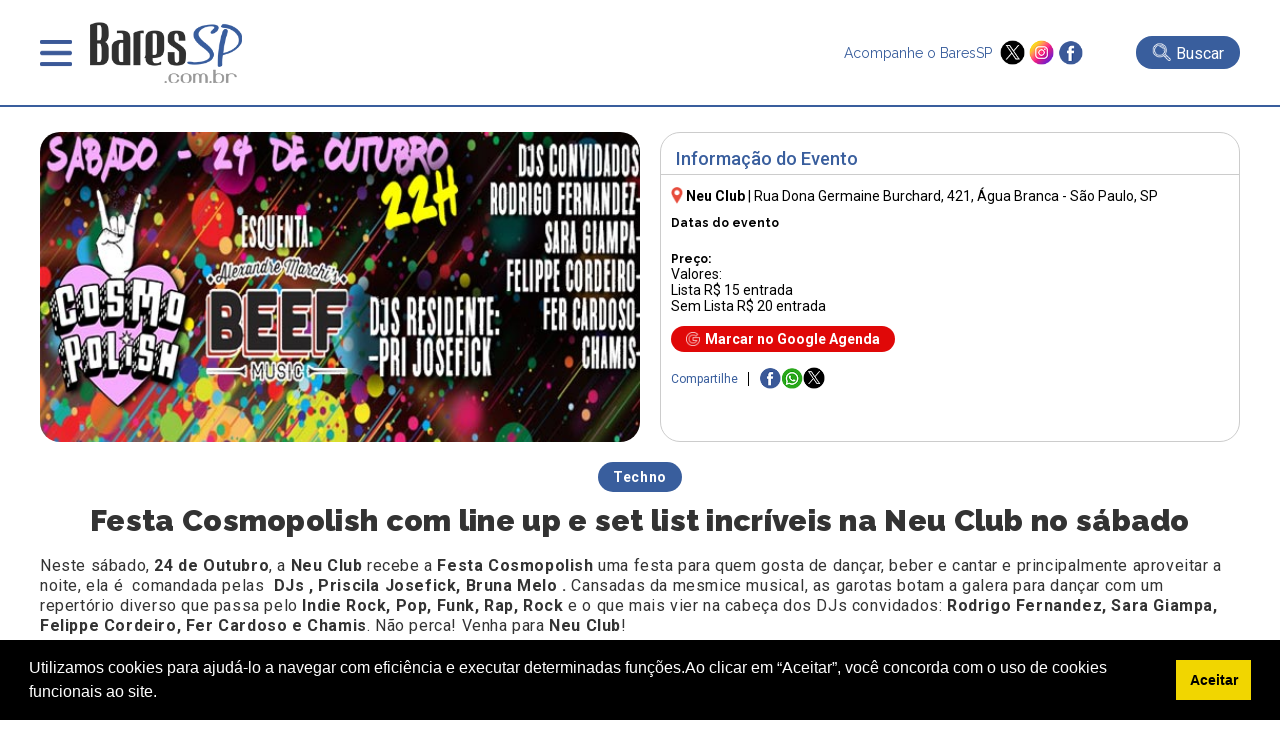

--- FILE ---
content_type: text/html; charset=UTF-8
request_url: https://www.baressp.com.br/eventos/festa-cosmopolish-com-line-up-e-set-list-incriveis-na-neu-club-no-sabado
body_size: 14664
content:
<!DOCTYPE html>

<html lang="pt-br">

<head>

   <meta http-equiv="x-ua-compatible" content="ie=edge,chrome=1">
<meta name="viewport" content="width = device-width,initial-scale = 1.0,maximum-scale = 5.0"/>
<meta name="theme-color" content="#003399"><meta name="robots" content="index,follow"><meta charset="utf-8" /><meta name="keywords" content="guia,bares,botecos,baladas,eventos,agenda,cursos,promoções,descontos,baressp,São Paulo,brasil" /><link rel="dns-prefetch" href="//www.google-analytics.com"><link rel="dns-prefetch" href="//fonts.googleapis.com"><link rel="dns-prefetch" href="//fonts.gstatic.com"><link rel="dns-prefetch" href="//www.googletagmanager.com">

<meta name="Description" content="Festa Cosmopolish com line up e set list incríveis na Neu Club no sábado. Veja aqui todas as informa&ccedil;&otilde;es do evento: Hor&aacute;rios, Endere&ccedil;o, Pre&ccedil;os e Mais! Aqui no BaresSP, Confira!" /><meta name="google-site-verification" content="TVS6n11Y2INENi_ghQquXwX2k4bjloycLSc1h3Q_xWc"/><meta name="google-site-verification" content="YD4AT6iHJIQEKJwUYLJwDIEm7Rtdw1AWlwf0JdYrBZI" /><meta name="google-site-verification" content="4OnzCAYI2NzQN4sOywaooB96AlwsojSkKNMt-VE4MnI" />
<link rel="shortcut icon" type="image/x-icon" href="/favicon.ico"/><meta name="distribution" content="global" /><title>Festa Cosmopolish com line up e set list incríveis na Neu Club no sábado</title><meta name="twitter:card" content="summary" /><meta name="twitter:site" content="@baressp"><meta property="og:title" content="Festa Cosmopolish com line up e set list incríveis na Neu Club no sábado" /><meta name="twitter:title" content="Festa Cosmopolish com line up e set list incríveis na Neu Club no sábado" /><meta property="og:image" content="https://www.baressp.com.br/eventos/fotos/cosmopolish24.jpg" /><meta name="twitter:image" content="https://www.baressp.com.br/eventos/fotos/cosmopolish24.jpg" /><meta property="og:url" content="https://www.baressp.com.br/eventos/festa-cosmopolish-com-line-up-e-set-list-incriveis-na-neu-club-no-sabado" /><meta name="twitter:url" content="https://www.baressp.com.br/eventos/festa-cosmopolish-com-line-up-e-set-list-incriveis-na-neu-club-no-sabado" /><meta property="og:description" content="Festa Cosmopolish com line up e set list incríveis na Neu Club no sábado. Veja aqui todas as informa&ccedil;&otilde;es do evento: Hor&aacute;rios, Endere&ccedil;o, Pre&ccedil;os e Mais! Aqui no BaresSP, Confira!" /><meta name="twitter:description" content="Festa Cosmopolish com line up e set list incríveis na Neu Club no sábado. Veja aqui todas as informa&ccedil;&otilde;es do evento: Hor&aacute;rios, Endere&ccedil;o, Pre&ccedil;os e Mais! Aqui no BaresSP, Confira!"/><meta property="og:type" content="website" /><meta property="og:site_name" content="BaresSP" /><link rel="publisher" href="https://plus.google.com/115683532952199815100" /><link rel="dns-prefetch" href="baressp.com.br" /><meta property="scoop" content="https://www.baressp.com.br" /><link rel="prefetch" href="https://www.baressp.com.br/eventos/festa-cosmopolish-com-line-up-e-set-list-incriveis-na-neu-club-no-sabado">
<!-- Facebook Pixel Code -->
<script>
!function(f,b,e,v,n,t,s)
{if(f.fbq)return;n=f.fbq=function(){n.callMethod?
n.callMethod.apply(n,arguments):n.queue.push(arguments)};
if(!f._fbq)f._fbq=n;n.push=n;n.loaded=!0;n.version='2.0';
n.queue=[];t=b.createElement(e);t.async=!0;
t.src=v;s=b.getElementsByTagName(e)[0];
s.parentNode.insertBefore(t,s)}(window, document,'script',
'https://connect.facebook.net/en_US/fbevents.js');
fbq('init', '265681081783765');
fbq('track', 'PageView');
</script>
<noscript><img height="1" width="1" style="display:none"
src="https://www.facebook.com/tr?id=265681081783765&ev=PageView&noscript=1"
/></noscript>
<!-- End Facebook Pixel Code -->

<script src="https://ajax.googleapis.com/ajax/libs/jquery/3.7.1/jquery.min.js"></script>
<link rel="stylesheet" href="/site2025/css/estrutura.css?dtx=20260119171359">
<link rel="stylesheet" href="/site2025/slick/slick/slick.css">
<link rel="stylesheet" href="/site2025/slick/slick/slick-theme.css">
<link rel="stylesheet" href="/site2025/fancybox/fancybox.css">
<script src="/js/funcoes2025.js"></script>
<script src="/site2025/slick/slick/slick.min.js"></script>
<script src="/site2025/fancybox/fancybox.umd.js"></script>
<!-- Google tag (gtag.js) -->
<script async src="https://www.googletagmanager.com/gtag/js?id=G-JL0BRFZ1P1"></script>
<script>
  window.dataLayer = window.dataLayer || [];
  function gtag(){dataLayer.push(arguments);}
  gtag('js', new Date());
  gtag('config', 'G-JL0BRFZ1P1');
</script>

<!-- Google Tag Manager CRM-->
<script>(function(w,d,s,l,i){w[l]=w[l]||[];w[l].push({'gtm.start':
new Date().getTime(),event:'gtm.js'});var f=d.getElementsByTagName(s)[0],
j=d.createElement(s),dl=l!='dataLayer'?'&l='+l:'';j.async=true;j.src=
'https://www.googletagmanager.com/gtm.js?id='+i+dl;f.parentNode.insertBefore(j,f);
})(window,document,'script','dataLayer','GTM-T4VPZKBF');</script>
<!-- End Google Tag Manager -->




</head>

<body>

    <!-- Google Tag Manager (noscript) -->
<noscript><iframe src="https://www.googletagmanager.com/ns.html?id=GTM-T4VPZKBF"
height="0" width="0" style="display:none;visibility:hidden"></iframe></noscript>
<!-- End Google Tag Manager (noscript) -->
<script>
    function openMenu(){$('.menu-top-main').slideDown();$('body').css('overflow', 'hidden');}
    function closeMenu(){$('.menu-top-main').slideUp();$('body').css('overflow', 'auto');}
</script>
<header>
    <div class="header-main">
        <div class="header-menu">
            <div class="menu" onclick="openMenu();">&nbsp;</div>
            <div class="logo"><a href="/"><img src="/site2025/images/baressp-logo.png" alt="BaresSP" title="BaresSP" width="160" height="66"></a></div>
        </div>
            <div class="header-side">
                <div class="redes">
                    <p>Acompanhe o BaresSP &nbsp;</p>
                    <div class="redes-ico">
                        <a href="https://twitter.com/BaresSP" target="_blank"><img src="/site2025/images/x-twitter.png" alt="X ex-twitter" title="X - Twitter" width="25" height="25"></a>
                        <a href="https://www.instagram.com/baressp/?hl=pt-br" target="_blank"><img src="/site2025/images/instagram.png" alt="instagram" title="instagram" width="25" height="25"></a>
                        <a href="https://www.facebook.com/pages/Guia-BaresSP/110252532339103" target="_blank"><img src="/site2025/images/facebook.png" alt="Facebook" title="Facebook" width="25" height="25"></a>
                    </div>
                </div>
                                <div class="bt-busca-main-area">
                    <div class="bt-busca-main" onclick="$('.search-float').slideToggle();"><img src="/site2025/images/lupa-1.png" alt="busca"> <div class="bt-busca-main-label">Buscar</div></div>
                </div>
                            </div>    
    </div>
    <div class="menu-top-main">
    <div class="menu-top-wrapper">
        <div class="menu-top-close" onclick="closeMenu();"><img src="/site2025/images/close.png" alt="fechar janela" title="fechar"></div>
        <div class="txt-center"><a href="/"><img src="/site2025/images/baressp-logo.png" alt="BaresSP-2" title="BaresSP" width="150"></a></div>
        <div class="top-redes">
        <div>
            <a href="https://twitter.com/BaresSP" target="_blank"><img src="/site2025/images/x-twitter.png" alt="X ex-twitter" title="X - Twitter"></a>
            <a href="https://www.instagram.com/baressp/?hl=pt-br" target="_blank"><img src="/site2025/images/instagram.png" alt="instagram" title="instagram"></a>
            <a href="https://www.facebook.com/pages/Guia-BaresSP/110252532339103" target="_blank"><img src="/site2025/images/facebook.png" alt="Facebook" title="Facebook"></a>
        </div>  
        </div>

        <div class="menu-top-base">
            <div class="txt-center">
            <div class="menu-top-item-esp" style="background-color: #e00808;" onclick="AbrirSub('especialmn');">Especiais BaresSP</div>
            <div class="menu-top-item-esp" style="background-color: #395e9d;"><a href="/cursos">Cursos BaresSP</a></div>
            </div>
            <div class="menu-top-item" onclick="AbrirSub('agendamn');">Agenda</div>
            <div class="menu-top-item" onclick="AbrirSub('showmn');">Shows</div>
            <div class="menu-top-item" onclick="AbrirSub('baresmn');">Bares</div>
            <div class="menu-top-item" onclick="AbrirSub('restaurantesmn');">Restaurantes</div>
            <div class="menu-top-item" onclick="AbrirSub('baladasmn');">Baladas</div>
            <div class="menu-top-item" style="background-image: none;"><a href="/noticias">Notícias</a></div>
            <div class="menu-top-item" style="background-image: none;"><a href="/fotos">Fotos</a></div>
            <div class="menu-top-item" style="background-image: none;"><a href="/servico-de-bar-para-evento-em-sao-paulo">Eventos BaresSP</a></div>
            <div class="menu-top-item" style="background-image: none;"><a href="/fornecedores-para-bares-e-restaurantes">Fornecedores</a></div>
        </div>

        <div class="menu-subitems" id="especialmn">
            <div class="menu-top-retorno" onclick="$('#especialmn').slideUp();">< Retornar</div>
            <h3>Especiais BaresSP</h3>
            <div class="menu-subitem" style="color:rgb(225, 11, 11);"><a href="/especial">Primeira Página</a></div>
            
        
       <!--h4 style='margin-bottom:0px;'>2026</!--h4-->
               </div>
        
        <div class="menu-subitems" id="agendamn">
            <div class="menu-top-retorno" onclick="$('#agendamn').slideUp();">< Retornar</div>
            <h3>Agenda</h3>
            <div class="menu-subitem" style="color: #395e9d;"><a href="/agenda-de-eventos">Primeira Página</a></div>
            <div class="menu-subitem"><a href="/agenda-de-eventos/pesquisa"> Busca Avançada</a></div>
            <div class="menu-subitem"><a href="/agenda-de-eventos/19-01-2026"> Eventos do dia</a></div>
            <div class="menu-subitem"><a href="/shows-sp"> Agenda de Shows</a></div>
            
            
        </div>

        <div class="menu-subitems" id="showmn">
            <div class="menu-top-retorno" onclick="$('#showmn').slideUp();">< Retornar</div>
            <h3>Show em SP</h3>
            <div class="menu-subitem" style="color: #395e9d;"><a href="/shows-sp">Primeira Página</a></div>
            <div class="menu-subitem"><a href="/agenda-de-eventos/pesquisa">Busca Avançada</a></div>
            <div class="menu-subitem"><a href="/shows/casas-de-show">Casas de Show</a></div>
            <div class="menu-subitem"><a href="/shows/shows-internacionais-em-sao-paulo">Shows Internacionais</a></div>
            <div class="menu-subitem"><a href="/shows/shows-nacionais-em-sao-paulo">Shows Nacionais</a></div>
            <div class="menu-subitem"><a href="/pecas-de-teatro-em-sao-paulo"> Teatro em SP</a></div>
            <div class="menu-subitem"><a href="/musicais-em-sao-paulo"> Musicais em SP</a></div>
            <div class="menu-subitem"><a href="/feiras-culturais-em-sao-paulo"> Feiras Culturais e Exposições</a></div>
        </div>

        <div class="menu-subitems" id="baresmn">
            <div class="menu-top-retorno" onclick="$('#baresmn').slideUp();">< Retornar</div>
            <h3>Bares</h3>
            <div class="menu-subitem" style="color: #395e9d;"><a href="/bares">Primeira Página</a></div>
                        <div class="menu-subitem"><a href="/bares/bar">Bar</a></div>
                        <div class="menu-subitem"><a href="/bares/bar-em-hotel">Bar em Hotel</a></div>
                        <div class="menu-subitem"><a href="/bares/boteco">Boteco</a></div>
                        <div class="menu-subitem"><a href="/bares/cachacaria">Cachaçaria</a></div>
                        <div class="menu-subitem"><a href="/bares/choperia">Choperia</a></div>
                        <div class="menu-subitem"><a href="/bares/espetinho">Espetinho</a></div>
                        <div class="menu-subitem"><a href="/bares/jogos">Jogos</a></div>
                        <div class="menu-subitem"><a href="/bares/karaoke">Karaokê</a></div>
                        <div class="menu-subitem"><a href="/bares/lgbtqia">LGBTQIA+</a></div>
                        <div class="menu-subitem"><a href="/bares/musica-ao-vivo">Música ao Vivo</a></div>
                        <div class="menu-subitem"><a href="/bares/pubs">Pubs</a></div>
                    </div>

        <div class="menu-subitems" id="restaurantesmn">
            <div class="menu-top-retorno" onclick="$('#restaurantesmn').slideUp();">< Retornar</div>
            <h3>Restaurantes</h3>
            <div class="menu-subitem" style="color: #395e9d;"><a href="/restaurantes">Primeira Página</a></div>
            <div class="menu-subitem"><a href="/feiras-gastronomicas-em-sao-paulo">Feiras Gastrônomicas</a></div>
                        <div class="menu-subitem"><a href="/restaurantes/alemaes">Alemães</a></div>
                        <div class="menu-subitem"><a href="/restaurantes/americanos">Americanos</a></div>
                        <div class="menu-subitem"><a href="/restaurantes/argentinos">Argentinos</a></div>
                        <div class="menu-subitem"><a href="/restaurantes/asiaticos">Asiáticos</a></div>
                        <div class="menu-subitem"><a href="/restaurantes/arabes">Árabes</a></div>
                        <div class="menu-subitem"><a href="/restaurantes/brasileiros">Brasileiros</a></div>
                        <div class="menu-subitem"><a href="/restaurantes/cafes">Cafés</a></div>
                        <div class="menu-subitem"><a href="/restaurantes/chilenos">Chilenos</a></div>
                        <div class="menu-subitem"><a href="/restaurantes/chineses">Chineses</a></div>
                        <div class="menu-subitem"><a href="/restaurantes/churrascarias">Churrascarias</a></div>
                        <div class="menu-subitem"><a href="/restaurantes/coreanos">Coreanos</a></div>
                        <div class="menu-subitem"><a href="/restaurantes/cozinha-contemporanea">Cozinha Contemporânea</a></div>
                        <div class="menu-subitem"><a href="/restaurantes/cozinha-de-carnes">Cozinha de Carnes</a></div>
                        <div class="menu-subitem"><a href="/restaurantes/cozinha-mediterranea">Cozinha Mediterrânea</a></div>
                        <div class="menu-subitem"><a href="/restaurantes/cozinha-variada">Cozinha Variada</a></div>
                        <div class="menu-subitem"><a href="/delivery">Delivery</a></div>
                        <div class="menu-subitem"><a href="/restaurantes/docerias">Docerias</a></div>
                        <div class="menu-subitem"><a href="/restaurantes/enotecas">Enotecas</a></div>
                        <div class="menu-subitem"><a href="/restaurantes/escandinavos">Escandinavos</a></div>
                        <div class="menu-subitem"><a href="/restaurantes/espanhois">Espanhóis</a></div>
                        <div class="menu-subitem"><a href="/restaurantes/europeus">Europeus</a></div>
                        <div class="menu-subitem"><a href="/restaurantes/fast-food">Fast Food</a></div>
                        <div class="menu-subitem"><a href="/restaurantes/franceses">Franceses</a></div>
                        <div class="menu-subitem"><a href="/restaurantes/gregos">Gregos</a></div>
                        <div class="menu-subitem"><a href="/restaurantes/hamburguerias">Hamburguerias</a></div>
                        <div class="menu-subitem"><a href="/restaurantes/indianos">Indianos</a></div>
                        <div class="menu-subitem"><a href="/restaurantes/internacionais">Internacionais</a></div>
                        <div class="menu-subitem"><a href="/restaurantes/italianos">Italianos</a></div>
                        <div class="menu-subitem"><a href="/restaurantes/japoneses">Japoneses</a></div>
                        <div class="menu-subitem"><a href="/restaurantes/judaicos">Judaicos</a></div>
                        <div class="menu-subitem"><a href="/restaurantes/lanchonetes">Lanchonetes</a></div>
                        <div class="menu-subitem"><a href="/restaurantes/marroquinos">Marroquinos</a></div>
                        <div class="menu-subitem"><a href="/restaurantes/mexicanos">Mexicanos</a></div>
                        <div class="menu-subitem"><a href="/restaurantes/naturais">Naturais</a></div>
                        <div class="menu-subitem"><a href="/restaurantes/padarias">Padarias</a></div>
                        <div class="menu-subitem"><a href="/restaurantes/pastelarias">Pastelarias</a></div>
                        <div class="menu-subitem"><a href="/restaurantes/peixes-e-frutos-do-mar">Peixes e Frutos do Mar</a></div>
                        <div class="menu-subitem"><a href="/restaurantes/peruanos">Peruanos</a></div>
                        <div class="menu-subitem"><a href="/restaurantes/pizzarias">Pizzarias</a></div>
                        <div class="menu-subitem"><a href="/restaurantes/portugueses">Portugueses</a></div>
                        <div class="menu-subitem"><a href="/restaurantes/servios">Sérvios</a></div>
                        <div class="menu-subitem"><a href="/restaurantes/sorveterias">Sorveterias</a></div>
                        <div class="menu-subitem"><a href="/restaurantes/suicos">Suíços</a></div>
                        <div class="menu-subitem"><a href="/restaurantes/tailandeses">Tailandêses</a></div>
                        <div class="menu-subitem"><a href="/restaurantes/vegano-vegetariano">Vegano/Vegetariano</a></div>
                    </div>

        <div class="menu-subitems" id="baladasmn">
            <div class="menu-top-retorno" onclick="$('#baladasmn').slideUp();">< Retornar</div>
            <h3>Baladas</h3>
            <div class="menu-subitem" style="color: #395e9d;"><a href="/baladas">Primeira Página</a></div>
                        <div class="menu-subitem"><a href="/baladas/alternativa">Alternativa</a></div>
                        <div class="menu-subitem"><a href="/baladas/black-hiphop-rap">Black / HipHop / Rap</a></div>
                        <div class="menu-subitem"><a href="/baladas/flash-back-disco">Flash Back / Disco</a></div>
                        <div class="menu-subitem"><a href="/baladas/lgbtqia">LGBTQIA+</a></div>
                        <div class="menu-subitem"><a href="/baladas/liberal">Liberal</a></div>
                        <div class="menu-subitem"><a href="/baladas/musica-eletronica">Música Eletrônica</a></div>
                        <div class="menu-subitem"><a href="/baladas/pop-rock-rock">Pop Rock / Rock</a></div>
                        <div class="menu-subitem"><a href="/baladas/ritmos-latinos">Ritmos Latinos</a></div>
                        <div class="menu-subitem"><a href="/baladas/samba">Samba</a></div>
                        <div class="menu-subitem"><a href="/baladas/samba-rock-soul-groove">Samba Rock / Soul / Groove</a></div>
                        <div class="menu-subitem"><a href="/baladas/sertaneja-country">Sertaneja / Country</a></div>
                    </div>
    </div>
</div>
<script>
    function AbrirSub(idmn){$('#'+idmn).slideDown();}
</script><div class="search-float">
            <div class="search-float-base">
                <form action="/bares/busca-avancada" method="post" name="formulario-busca" id="formulario-busca">
                <div class="input-search">
                    <div class="input-search-block">
                    <select name="FILTRO" id="FILTRO">
                        <option value="">canal</option>
                        <option value="14">Baladas</option><option value="1">Bares</option><option value="6">Fornecedores</option><option value="2">Restaurantes</option><option value="7">Shows</option>                    </select>
                    <div class="input-busca-txt">
                    <input type="text" name="palavraev" id="palavraev" value="" placeholder="O que esta procurando?" maxlength="200">
                     <div class="autocomplete-suggestions"></div>
                    </div> 
                    </div>
                    <input type="submit" value="Buscar" id="busca">
                </div>
                
                <div style="font-size: 12px;color:#FFF;text-align: right;width: 800px;max-width: 100%;margin: auto;padding-top: 6px;"><a href="/bares/busca-avancada">Busca avançada >></a></div>
            </form>

            </div>
            <div style="text-align: center;"><div class="fecha-busca" onclick="$('.search-float').slideUp();">FECHAR BUSCA X</div></div>
</div>

<script>
$(document).ready(function () {
    const $form = $("#formulario-busca"),
          $palavraInput = $("#palavraev"),
          $canalSelect = $("#FILTRO"),
          $suggestions = $(".autocomplete-suggestions"),
          searchUrl = "/site2025/_json-estabelecimento_busca.php"; // URL do arquivo JSON para sugestões
    const fetchSuggestions = () => {
        const palavra = $palavraInput.val().trim(),
              canal = $canalSelect.val(),
              url = `${searchUrl}?palavra=${palavra}${canal ? `&canal=${canal}` : ""}`;
              

        if (palavra.length >= 3) {
            
            $.getJSON(url, (data) => {
                $suggestions.empty().css("visibility", "visible"); // Torna visível a div
                if (data.length) {
                    data.forEach(item => {
                        $suggestions.append(`
                            <div class="suggestion-item">
                                <a href="${item.url}" class="suggestion-link">${item.nome}</a>
                            </div>
                        `);
                    });
                } else {
                    $suggestions.html("<div class='suggestion-item'>Nenhuma sugestão encontrada</div>");
                }
            });
        }else{$suggestions.empty().css("visibility", "hidden");}
    };
    $palavraInput.on("input", fetchSuggestions);
    $palavraInput.on("keyup", function () {
        if($(this).val().trim().length === 0) {
            $suggestions.empty().css("visibility", "hidden");
        }
    });
    $(document).on("click", (e) => {
        if (!$(e.target).closest(".input-busca-txt").length) {
            $suggestions.empty().css("visibility", "hidden");
        }
    });
    $form.on("submit", function (e) {
        const palavra = $palavraInput.val().trim();
        if(!palavra) {
            e.preventDefault();
            alert("Por favor, insira um termo para buscar.");
        }
    });
});
</script> 
</header>

   <article itemscope itemtype="https://schema.org/Event"  style="padding: 25px 0px 5px;">



    <section class="information-box" style="padding: 25px 0px 5px;">

        <article style="width: 1200px;max-width: 100%;margin: auto;">

             <div class="event-infomation-box-main">

                <div class="event-infomation-box-img"><img src="/eventos/fotos/cosmopolish24.jpg" alt="Festa Cosmopolish com line up e set list incríveis na Neu Club no sábado" title="Festa Cosmopolish com line up e set list incríveis na Neu Club no sábado" width="600" height="316"></div>

                <div class="event-infomation-box-info">

                    <h2>Informação do Evento</h2>

                    <div class="event-infomation-box-info-elm">

                        <div class="event-address" itemprop="address" itemscope itemtype="https://schema.org/PostalAddress"><img src="/site2025/images/pin.png" alt="local" title="local" width="12" style="margin-bottom: -3px;">&nbsp;<a href="/baladas/neu-club"><strong>Neu Club</strong></a> | <a href='https://www.google.com/maps/place/Rua+Dona+Germaine+Burchard%2C+421%2C+%C3%81gua+Branca+-+S%C3%A3o+Paulo%2C+SP?hl=pt-BR' target='_blank'><span itemprop="streetAddress">Rua Dona Germaine Burchard, 421</span>, Água Branca - São Paulo, SP</a></div>

   <div itemprop="location" itemscope itemtype="https://schema.org/Place" style="display: none;">

    <span itemprop="name">Neu Club</span><br>

    <div itemprop="address" itemscope itemtype="https://schema.org/PostalAddress">

      <span itemprop="streetAddress">Rua Dona Germaine Burchard,421</span><br>

      <span itemprop="addressLocality">SP</span> -

      <span itemprop="addressRegion">SP</span><br>

      <span itemprop="postalCode">05002061</span><br>

      <span itemprop="addressCountry">BR</span>

    </div>

  </div>

                        <div class="event-infomation-box-datas">

                            <h3 style="font-size:12px;margin:0px 5px 10px 5px" class="font-esp">Datas do evento</h3>

                            
                        </div>

                        <div class="event-infomation-box-preco">

                            <strong  style="font-size: 12px;" class="font-esp">Preço:</strong> <br>

                            Valores:<br>
Lista R$ 15 entrada<br>
Sem Lista R$ 20 entrada
                        </div>

                    </div>

                    <div class="bt-google-agenda"  id="add-to-calendar" onclick="btMarcarAgenda();"><img src="/site2025/images/google.png" alt="Google Agenda" title="Marcar">Marcar no Google Agenda</div>

                    <div style="padding: 0px 10px 15px;"><div class="redes-share-main">
    <div class="redes-share-label">Compartilhe</div>
    <div class="redes-shares-items">
    <a href="https://www.facebook.com/sharer/sharer.php?u=https%3A%2F%2Fwww.baressp.com.br%2Feventos%2Ffesta-cosmopolish-com-line-up-e-set-list-incriveis-na-neu-club-no-sabado" target="_blank"><img src="/site2025/images/facebook.png" alt="Facebook" title="Facebook"></a>
<a href="https://wa.me/?text=https%3A%2F%2Fwww.baressp.com.br%2Feventos%2Ffesta-cosmopolish-com-line-up-e-set-list-incriveis-na-neu-club-no-sabado" target="_blank"><img src="/site2025/images/whatsapp-peq.png" alt="Whatsapp" title="Whatsapp"></a>
<a href="https://twitter.com/share?url=https%3A%2F%2Fwww.baressp.com.br%2Feventos%2Ffesta-cosmopolish-com-line-up-e-set-list-incriveis-na-neu-club-no-sabado" target="_blank"><img src="/site2025/images/x-twitter.png" alt="X ex-Twitter" title="X - Twitter"></a>
    </div>
</div></div>

                </div>

                

                <div class="event-description" itemprop="description">  

                    <div class="txt-center" style="margin-bottom: 15px;">

                <div class="tl-categ">Techno</div>

                <h1 itemprop="name" class="event-description-h1 font-esp">Festa Cosmopolish com line up e set list incríveis na Neu Club no sábado</h1>

                <span style="font-size: 16px;"></span> </div>

                        <p>
	Neste s&aacute;bado, <strong>24&nbsp;de Outubro</strong>, a <strong>Neu Club</strong> recebe a <strong>Festa Cosmopolish</strong> uma festa para quem gosta de dan&ccedil;ar, beber e cantar e principalmente aproveitar a noite, ela &eacute; &nbsp;comandada pelas <strong>&nbsp;DJs</strong>&nbsp;<strong>,&nbsp;Priscila Josefick, Bruna Melo&nbsp;</strong><strong>.&nbsp;</strong>Cansadas da mesmice musical, as garotas botam a galera para dan&ccedil;ar com um repert&oacute;rio diverso que passa pelo&nbsp;<strong>Indie Rock,&nbsp;Pop, Funk, Rap, Rock&nbsp;</strong>e o que mais vier na cabe&ccedil;a dos DJs convidados: <strong>Rodrigo Fernandez, Sara Giampa, Felippe Cordeiro, Fer Cardoso e Chamis</strong>.<b>&nbsp;</b>N&atilde;o perca! Venha para <strong>Neu Club</strong>!</p>

                        <p>Editado por <strong>Priscila Capeto</strong> às 23/10/2015</p>

                </div>

                </div>

             

        </article>

    </section>

    </article>

    <section class="mapa-detalhe">

    <iframe title="localizacao" src="/site2025/mapa.php?ID=7746" style="width:100%;height:320px;border:0px;overflow:auto;" id="mapiframe"></iframe>

    </section>

    
<div class="txt-center" style="padding:12px 0px"><a href="https://aquasampa.com.br/categoria-produto/maquina-de-gelo-everest/?utm_source=baressp&utm_medium=referral&utm_campaign=maquina-de-gelo" target="_blank" onclick="BannerClick('https://aquasampa.com.br/categoria-produto/maquina-de-gelo-everest/?utm_source=baressp&utm_medium=referral&utm_campaign=maquina-de-gelo',844,'_blank',0);"><img src="https://www.baressp.com.br/images/banners/Aquasampa-mq-gelo-728x90.jpg" alt="BaresSP publicidade 980x90 bares" style="cursor:pointer; max-width:100%;" title="BaresSP-especiais"/></a></div><section class="box-area-main"  style="background-color:#385d9e; padding:5px 5px 25px;color:#FFF">
  <h2><a href="/agenda-de-eventos/pesquisa">AGENDA DE EVENTOS EM SÃO PAULO</a></h2>  <div class="custom-arrow custom-prev" data-target="#evento-box-evento">
    <img src="/site2025/images/prev-blk-bt.png" alt="Seta Esquerda" title="-" width="34" height="64">
  </div>
  <div class="box-area" id="evento-box-evento">
        <div>
        <div class="box-elm-item">
            <div class="box-elm-img"><div class="box-elm-label">Evento</div><a href="/eventos/chorao-house-chega-a-guarulhos-com-musica-skate-e-surf" aria-label="Saiba mais sobre: Chorão House chega a Guarulhos com música, skate e surf"><img src="/eventos/fotos2/ChoraoHouse.jpeg" loading="lazy" alt="Chorão House chega a Guarulhos com música, skate e surf" title="Chorão House chega a Guarulhos com música, skate e surf" width="348" height="183"></a></div>
            <div class="box-elm-content">
                <div class="box-elm-share">Compartilhe 
    <a href="https://www.facebook.com/sharer/sharer.php?u=https://www.baressp.com.br%2Feventos%2Fchorao-house-chega-a-guarulhos-com-musica-skate-e-surf" target="_blank"><img src="/site2025/images/facebook.png" alt="Facebook" title="Facebook" width="20" height="20"></a>
    <a href="https://wa.me/?text=https://www.baressp.com.br%2Feventos%2Fchorao-house-chega-a-guarulhos-com-musica-skate-e-surf" target="_blank"><img src="/site2025/images/whatsapp-peq.png" alt="Whatsapp" title="Whatsapp" width="20" height="20"></a>
    <a href="https://twitter.com/share?url=https://www.baressp.com.br%2Feventos%2Fchorao-house-chega-a-guarulhos-com-musica-skate-e-surf" target="_blank"><img src="/site2025/images/x-twitter.png" alt="X ex-Twitter" title="X - Twitter" width="20" height="20"></a>
                </div>
                <a href="/eventos/chorao-house-chega-a-guarulhos-com-musica-skate-e-surf">
                <h3>Chorão House chega a Guarulhos com música, skate e surf</h3>
                <div class="box-elm-strings">
                    <div class="box-elm-strings-data">19 de janeiro 2026</div>                </div>
                </a>
            </div>
        </div>
    </div>
        <div>
        <div class="box-elm-item">
            <div class="box-elm-img"><div class="box-elm-label">Gastronomia</div><a href="/eventos/brunch-de-verao-no-hilton-sao-paulo-morumbi" aria-label="Saiba mais sobre: Brunch de verão no Hilton São Paulo Morumbi"><img src="/eventos/fotos2/brunchHilton.jpeg" loading="lazy" alt="Brunch de verão no Hilton São Paulo Morumbi" title="Brunch de verão no Hilton São Paulo Morumbi" width="348" height="183"></a></div>
            <div class="box-elm-content">
                <div class="box-elm-share">Compartilhe 
    <a href="https://www.facebook.com/sharer/sharer.php?u=https://www.baressp.com.br%2Feventos%2Fbrunch-de-verao-no-hilton-sao-paulo-morumbi" target="_blank"><img src="/site2025/images/facebook.png" alt="Facebook" title="Facebook" width="20" height="20"></a>
    <a href="https://wa.me/?text=https://www.baressp.com.br%2Feventos%2Fbrunch-de-verao-no-hilton-sao-paulo-morumbi" target="_blank"><img src="/site2025/images/whatsapp-peq.png" alt="Whatsapp" title="Whatsapp" width="20" height="20"></a>
    <a href="https://twitter.com/share?url=https://www.baressp.com.br%2Feventos%2Fbrunch-de-verao-no-hilton-sao-paulo-morumbi" target="_blank"><img src="/site2025/images/x-twitter.png" alt="X ex-Twitter" title="X - Twitter" width="20" height="20"></a>
                </div>
                <a href="/eventos/brunch-de-verao-no-hilton-sao-paulo-morumbi">
                <h3>Brunch de verão no Hilton São Paulo Morumbi</h3>
                <div class="box-elm-strings">
                    <div class="box-elm-strings-data">19 de janeiro 2026</div>                </div>
                </a>
            </div>
        </div>
    </div>
        <div>
        <div class="box-elm-item">
            <div class="box-elm-img"><div class="box-elm-label">Evento</div><a href="/shows/festa-do-figo-e-expogoiaba-divulga-shows-da-edicao-2026" aria-label="Saiba mais sobre: Festa do Figo e Expogoiaba divulga shows da edição 2026"><img src="/eventos/fotos2/Festafi.jpeg" loading="lazy" alt="Festa do Figo e Expogoiaba divulga shows da edição 2026" title="Festa do Figo e Expogoiaba divulga shows da edição 2026" width="348" height="183"></a></div>
            <div class="box-elm-content">
                <div class="box-elm-share">Compartilhe 
    <a href="https://www.facebook.com/sharer/sharer.php?u=https://www.baressp.com.br%2Fshows%2Ffesta-do-figo-e-expogoiaba-divulga-shows-da-edicao-2026" target="_blank"><img src="/site2025/images/facebook.png" alt="Facebook" title="Facebook" width="20" height="20"></a>
    <a href="https://wa.me/?text=https://www.baressp.com.br%2Fshows%2Ffesta-do-figo-e-expogoiaba-divulga-shows-da-edicao-2026" target="_blank"><img src="/site2025/images/whatsapp-peq.png" alt="Whatsapp" title="Whatsapp" width="20" height="20"></a>
    <a href="https://twitter.com/share?url=https://www.baressp.com.br%2Fshows%2Ffesta-do-figo-e-expogoiaba-divulga-shows-da-edicao-2026" target="_blank"><img src="/site2025/images/x-twitter.png" alt="X ex-Twitter" title="X - Twitter" width="20" height="20"></a>
                </div>
                <a href="/shows/festa-do-figo-e-expogoiaba-divulga-shows-da-edicao-2026">
                <h3>Festa do Figo e Expogoiaba divulga shows da edição 2026</h3>
                <div class="box-elm-strings">
                    <div class="box-elm-strings-data">19 de janeiro 2026</div>                </div>
                </a>
            </div>
        </div>
    </div>
        <div>
        <div class="box-elm-item">
            <div class="box-elm-img"><div class="box-elm-label">Feira Gastronômica</div><a href="/eventos/festival-grao-e-torra-comeca-no-sarta-coffee-e-co" aria-label="Saiba mais sobre: Festival Grão & Torra começa no Sarta Coffee & Co"><img src="/eventos/fotos2/SartaCoffeeAlbum3.jpg" loading="lazy" alt="Festival Grão & Torra começa no Sarta Coffee & Co" title="Festival Grão & Torra começa no Sarta Coffee & Co" width="348" height="183"></a></div>
            <div class="box-elm-content">
                <div class="box-elm-share">Compartilhe 
    <a href="https://www.facebook.com/sharer/sharer.php?u=https://www.baressp.com.br%2Feventos%2Ffestival-grao-e-torra-comeca-no-sarta-coffee-e-co" target="_blank"><img src="/site2025/images/facebook.png" alt="Facebook" title="Facebook" width="20" height="20"></a>
    <a href="https://wa.me/?text=https://www.baressp.com.br%2Feventos%2Ffestival-grao-e-torra-comeca-no-sarta-coffee-e-co" target="_blank"><img src="/site2025/images/whatsapp-peq.png" alt="Whatsapp" title="Whatsapp" width="20" height="20"></a>
    <a href="https://twitter.com/share?url=https://www.baressp.com.br%2Feventos%2Ffestival-grao-e-torra-comeca-no-sarta-coffee-e-co" target="_blank"><img src="/site2025/images/x-twitter.png" alt="X ex-Twitter" title="X - Twitter" width="20" height="20"></a>
                </div>
                <a href="/eventos/festival-grao-e-torra-comeca-no-sarta-coffee-e-co">
                <h3>Festival Grão & Torra começa no Sarta Coffee & Co</h3>
                <div class="box-elm-strings">
                    <div class="box-elm-strings-data">19 de janeiro 2026</div>                </div>
                </a>
            </div>
        </div>
    </div>
        <div>
        <div class="box-elm-item">
            <div class="box-elm-img"><div class="box-elm-label">Evento</div><a href="/eventos/chorao-house-chega-a-guarulhos-com-musica-skate-e-surf" aria-label="Saiba mais sobre: Chorão House chega a Guarulhos com música, skate e surf"><img src="/eventos/fotos2/ChoraoHouse.jpeg" loading="lazy" alt="Chorão House chega a Guarulhos com música, skate e surf" title="Chorão House chega a Guarulhos com música, skate e surf" width="348" height="183"></a></div>
            <div class="box-elm-content">
                <div class="box-elm-share">Compartilhe 
    <a href="https://www.facebook.com/sharer/sharer.php?u=https://www.baressp.com.br%2Feventos%2Fchorao-house-chega-a-guarulhos-com-musica-skate-e-surf" target="_blank"><img src="/site2025/images/facebook.png" alt="Facebook" title="Facebook" width="20" height="20"></a>
    <a href="https://wa.me/?text=https://www.baressp.com.br%2Feventos%2Fchorao-house-chega-a-guarulhos-com-musica-skate-e-surf" target="_blank"><img src="/site2025/images/whatsapp-peq.png" alt="Whatsapp" title="Whatsapp" width="20" height="20"></a>
    <a href="https://twitter.com/share?url=https://www.baressp.com.br%2Feventos%2Fchorao-house-chega-a-guarulhos-com-musica-skate-e-surf" target="_blank"><img src="/site2025/images/x-twitter.png" alt="X ex-Twitter" title="X - Twitter" width="20" height="20"></a>
                </div>
                <a href="/eventos/chorao-house-chega-a-guarulhos-com-musica-skate-e-surf">
                <h3>Chorão House chega a Guarulhos com música, skate e surf</h3>
                <div class="box-elm-strings">
                    <div class="box-elm-strings-data">20 de janeiro 2026</div>                </div>
                </a>
            </div>
        </div>
    </div>
        <div>
        <div class="box-elm-item">
            <div class="box-elm-img"><div class="box-elm-label">Gastronomia</div><a href="/eventos/brunch-de-verao-no-hilton-sao-paulo-morumbi" aria-label="Saiba mais sobre: Brunch de verão no Hilton São Paulo Morumbi"><img src="/eventos/fotos2/brunchHilton.jpeg" loading="lazy" alt="Brunch de verão no Hilton São Paulo Morumbi" title="Brunch de verão no Hilton São Paulo Morumbi" width="348" height="183"></a></div>
            <div class="box-elm-content">
                <div class="box-elm-share">Compartilhe 
    <a href="https://www.facebook.com/sharer/sharer.php?u=https://www.baressp.com.br%2Feventos%2Fbrunch-de-verao-no-hilton-sao-paulo-morumbi" target="_blank"><img src="/site2025/images/facebook.png" alt="Facebook" title="Facebook" width="20" height="20"></a>
    <a href="https://wa.me/?text=https://www.baressp.com.br%2Feventos%2Fbrunch-de-verao-no-hilton-sao-paulo-morumbi" target="_blank"><img src="/site2025/images/whatsapp-peq.png" alt="Whatsapp" title="Whatsapp" width="20" height="20"></a>
    <a href="https://twitter.com/share?url=https://www.baressp.com.br%2Feventos%2Fbrunch-de-verao-no-hilton-sao-paulo-morumbi" target="_blank"><img src="/site2025/images/x-twitter.png" alt="X ex-Twitter" title="X - Twitter" width="20" height="20"></a>
                </div>
                <a href="/eventos/brunch-de-verao-no-hilton-sao-paulo-morumbi">
                <h3>Brunch de verão no Hilton São Paulo Morumbi</h3>
                <div class="box-elm-strings">
                    <div class="box-elm-strings-data">20 de janeiro 2026</div>                </div>
                </a>
            </div>
        </div>
    </div>
        <div>
        <div class="box-elm-item">
            <div class="box-elm-img"><div class="box-elm-label">MPB</div><a href="/shows/jazz-mansion-2026-apresenta-soul-bossa-nova-em-moema" aria-label="Saiba mais sobre: Jazz Mansion 2026 apresenta " Soul Bossa Nova" em Moema"><img src="/eventos/fotos2/bsmcbaressp4min.jpg" loading="lazy" alt="Jazz Mansion 2026 apresenta " Soul Bossa Nova" em Moema" title="Jazz Mansion 2026 apresenta " Soul Bossa Nova" em Moema" width="348" height="183"></a></div>
            <div class="box-elm-content">
                <div class="box-elm-share">Compartilhe 
    <a href="https://www.facebook.com/sharer/sharer.php?u=https://www.baressp.com.br%2Fshows%2Fjazz-mansion-2026-apresenta-soul-bossa-nova-em-moema" target="_blank"><img src="/site2025/images/facebook.png" alt="Facebook" title="Facebook" width="20" height="20"></a>
    <a href="https://wa.me/?text=https://www.baressp.com.br%2Fshows%2Fjazz-mansion-2026-apresenta-soul-bossa-nova-em-moema" target="_blank"><img src="/site2025/images/whatsapp-peq.png" alt="Whatsapp" title="Whatsapp" width="20" height="20"></a>
    <a href="https://twitter.com/share?url=https://www.baressp.com.br%2Fshows%2Fjazz-mansion-2026-apresenta-soul-bossa-nova-em-moema" target="_blank"><img src="/site2025/images/x-twitter.png" alt="X ex-Twitter" title="X - Twitter" width="20" height="20"></a>
                </div>
                <a href="/shows/jazz-mansion-2026-apresenta-soul-bossa-nova-em-moema">
                <h3>Jazz Mansion 2026 apresenta " Soul Bossa Nova" em Moema</h3>
                <div class="box-elm-strings">
                    <div class="box-elm-strings-data">20 de janeiro 2026</div>                </div>
                </a>
            </div>
        </div>
    </div>
        <div>
        <div class="box-elm-item">
            <div class="box-elm-img"><div class="box-elm-label">Feira Gastronômica</div><a href="/eventos/festival-grao-e-torra-na-casa-hario-oferece-oficina-gratis" aria-label="Saiba mais sobre: Festival Grão & Torra na Casa Hario oferece oficina grátis"><img src="/eventos/fotos2/CanoaQuebrada1.jpeg" loading="lazy" alt="Festival Grão & Torra na Casa Hario oferece oficina grátis" title="Festival Grão & Torra na Casa Hario oferece oficina grátis" width="348" height="183"></a></div>
            <div class="box-elm-content">
                <div class="box-elm-share">Compartilhe 
    <a href="https://www.facebook.com/sharer/sharer.php?u=https://www.baressp.com.br%2Feventos%2Ffestival-grao-e-torra-na-casa-hario-oferece-oficina-gratis" target="_blank"><img src="/site2025/images/facebook.png" alt="Facebook" title="Facebook" width="20" height="20"></a>
    <a href="https://wa.me/?text=https://www.baressp.com.br%2Feventos%2Ffestival-grao-e-torra-na-casa-hario-oferece-oficina-gratis" target="_blank"><img src="/site2025/images/whatsapp-peq.png" alt="Whatsapp" title="Whatsapp" width="20" height="20"></a>
    <a href="https://twitter.com/share?url=https://www.baressp.com.br%2Feventos%2Ffestival-grao-e-torra-na-casa-hario-oferece-oficina-gratis" target="_blank"><img src="/site2025/images/x-twitter.png" alt="X ex-Twitter" title="X - Twitter" width="20" height="20"></a>
                </div>
                <a href="/eventos/festival-grao-e-torra-na-casa-hario-oferece-oficina-gratis">
                <h3>Festival Grão & Torra na Casa Hario oferece oficina grátis</h3>
                <div class="box-elm-strings">
                    <div class="box-elm-strings-data">20 de janeiro 2026</div>                </div>
                </a>
            </div>
        </div>
    </div>
        <div>
        <div class="box-elm-item">
            <div class="box-elm-img"><div class="box-elm-label">Especiais</div><a href="/eventos/zena-comemora-17-anos-com-menu-exclusivo-para-o-aniversario-de-sp" aria-label="Saiba mais sobre: Zena comemora 17 anos com menu exclusivo para o aniversário de SP"><img src="/eventos/fotos2/Zena_160120261100.jpg" loading="lazy" alt="Zena comemora 17 anos com menu exclusivo para o aniversário de SP" title="Zena comemora 17 anos com menu exclusivo para o aniversário de SP" width="348" height="183"></a></div>
            <div class="box-elm-content">
                <div class="box-elm-share">Compartilhe 
    <a href="https://www.facebook.com/sharer/sharer.php?u=https://www.baressp.com.br%2Feventos%2Fzena-comemora-17-anos-com-menu-exclusivo-para-o-aniversario-de-sp" target="_blank"><img src="/site2025/images/facebook.png" alt="Facebook" title="Facebook" width="20" height="20"></a>
    <a href="https://wa.me/?text=https://www.baressp.com.br%2Feventos%2Fzena-comemora-17-anos-com-menu-exclusivo-para-o-aniversario-de-sp" target="_blank"><img src="/site2025/images/whatsapp-peq.png" alt="Whatsapp" title="Whatsapp" width="20" height="20"></a>
    <a href="https://twitter.com/share?url=https://www.baressp.com.br%2Feventos%2Fzena-comemora-17-anos-com-menu-exclusivo-para-o-aniversario-de-sp" target="_blank"><img src="/site2025/images/x-twitter.png" alt="X ex-Twitter" title="X - Twitter" width="20" height="20"></a>
                </div>
                <a href="/eventos/zena-comemora-17-anos-com-menu-exclusivo-para-o-aniversario-de-sp">
                <h3>Zena comemora 17 anos com menu exclusivo para o aniversário de SP</h3>
                <div class="box-elm-strings">
                    <div class="box-elm-strings-data">20 de janeiro 2026</div>                </div>
                </a>
            </div>
        </div>
    </div>
        <div>
        <div class="box-elm-item">
            <div class="box-elm-img"><div class="box-elm-label">Forró & Reggae</div><a href="/shows/fua-do-guegue-apresenta-o-baile-na-casa-de-francisca" aria-label="Saiba mais sobre: Fuá do Guegué apresenta "O Baile" na Casa de Francisca"><img src="/eventos/fotos2/FuadoGuegue.jpg" loading="lazy" alt="Fuá do Guegué apresenta "O Baile" na Casa de Francisca" title="Fuá do Guegué apresenta "O Baile" na Casa de Francisca" width="348" height="183"></a></div>
            <div class="box-elm-content">
                <div class="box-elm-share">Compartilhe 
    <a href="https://www.facebook.com/sharer/sharer.php?u=https://www.baressp.com.br%2Fshows%2Ffua-do-guegue-apresenta-o-baile-na-casa-de-francisca" target="_blank"><img src="/site2025/images/facebook.png" alt="Facebook" title="Facebook" width="20" height="20"></a>
    <a href="https://wa.me/?text=https://www.baressp.com.br%2Fshows%2Ffua-do-guegue-apresenta-o-baile-na-casa-de-francisca" target="_blank"><img src="/site2025/images/whatsapp-peq.png" alt="Whatsapp" title="Whatsapp" width="20" height="20"></a>
    <a href="https://twitter.com/share?url=https://www.baressp.com.br%2Fshows%2Ffua-do-guegue-apresenta-o-baile-na-casa-de-francisca" target="_blank"><img src="/site2025/images/x-twitter.png" alt="X ex-Twitter" title="X - Twitter" width="20" height="20"></a>
                </div>
                <a href="/shows/fua-do-guegue-apresenta-o-baile-na-casa-de-francisca">
                <h3>Fuá do Guegué apresenta "O Baile" na Casa de Francisca</h3>
                <div class="box-elm-strings">
                    <div class="box-elm-strings-data">20 de janeiro 2026</div>                </div>
                </a>
            </div>
        </div>
    </div>
        <div>
        <div class="box-elm-item">
            <div class="box-elm-img"><div class="box-elm-label">Evento</div><a href="/eventos/chorao-house-chega-a-guarulhos-com-musica-skate-e-surf" aria-label="Saiba mais sobre: Chorão House chega a Guarulhos com música, skate e surf"><img src="/eventos/fotos2/ChoraoHouse.jpeg" loading="lazy" alt="Chorão House chega a Guarulhos com música, skate e surf" title="Chorão House chega a Guarulhos com música, skate e surf" width="348" height="183"></a></div>
            <div class="box-elm-content">
                <div class="box-elm-share">Compartilhe 
    <a href="https://www.facebook.com/sharer/sharer.php?u=https://www.baressp.com.br%2Feventos%2Fchorao-house-chega-a-guarulhos-com-musica-skate-e-surf" target="_blank"><img src="/site2025/images/facebook.png" alt="Facebook" title="Facebook" width="20" height="20"></a>
    <a href="https://wa.me/?text=https://www.baressp.com.br%2Feventos%2Fchorao-house-chega-a-guarulhos-com-musica-skate-e-surf" target="_blank"><img src="/site2025/images/whatsapp-peq.png" alt="Whatsapp" title="Whatsapp" width="20" height="20"></a>
    <a href="https://twitter.com/share?url=https://www.baressp.com.br%2Feventos%2Fchorao-house-chega-a-guarulhos-com-musica-skate-e-surf" target="_blank"><img src="/site2025/images/x-twitter.png" alt="X ex-Twitter" title="X - Twitter" width="20" height="20"></a>
                </div>
                <a href="/eventos/chorao-house-chega-a-guarulhos-com-musica-skate-e-surf">
                <h3>Chorão House chega a Guarulhos com música, skate e surf</h3>
                <div class="box-elm-strings">
                    <div class="box-elm-strings-data">21 de janeiro 2026</div>                </div>
                </a>
            </div>
        </div>
    </div>
        <div>
        <div class="box-elm-item">
            <div class="box-elm-img"><div class="box-elm-label">Gastronomia</div><a href="/eventos/brunch-de-verao-no-hilton-sao-paulo-morumbi" aria-label="Saiba mais sobre: Brunch de verão no Hilton São Paulo Morumbi"><img src="/eventos/fotos2/brunchHilton.jpeg" loading="lazy" alt="Brunch de verão no Hilton São Paulo Morumbi" title="Brunch de verão no Hilton São Paulo Morumbi" width="348" height="183"></a></div>
            <div class="box-elm-content">
                <div class="box-elm-share">Compartilhe 
    <a href="https://www.facebook.com/sharer/sharer.php?u=https://www.baressp.com.br%2Feventos%2Fbrunch-de-verao-no-hilton-sao-paulo-morumbi" target="_blank"><img src="/site2025/images/facebook.png" alt="Facebook" title="Facebook" width="20" height="20"></a>
    <a href="https://wa.me/?text=https://www.baressp.com.br%2Feventos%2Fbrunch-de-verao-no-hilton-sao-paulo-morumbi" target="_blank"><img src="/site2025/images/whatsapp-peq.png" alt="Whatsapp" title="Whatsapp" width="20" height="20"></a>
    <a href="https://twitter.com/share?url=https://www.baressp.com.br%2Feventos%2Fbrunch-de-verao-no-hilton-sao-paulo-morumbi" target="_blank"><img src="/site2025/images/x-twitter.png" alt="X ex-Twitter" title="X - Twitter" width="20" height="20"></a>
                </div>
                <a href="/eventos/brunch-de-verao-no-hilton-sao-paulo-morumbi">
                <h3>Brunch de verão no Hilton São Paulo Morumbi</h3>
                <div class="box-elm-strings">
                    <div class="box-elm-strings-data">21 de janeiro 2026</div>                </div>
                </a>
            </div>
        </div>
    </div>
        <div><div style="width: 200px;"></div>&nbsp</div>  </div>
  <div class="custom-arrow custom-next" data-target="#evento-box-evento">
    <img src="/site2025/images/next-blk-bt.png" alt="Seta Esquerda" title="-" width="34" height="64">
  </div>
  </section>
<script>
        $('#evento-box-evento').slick({
        arrows:false,centerMode:false,dots:false,infinite:false,slidesToShow:5,slidesToScroll:2,adaptiveHeight:false,variableWidth:true,
        responsive:[
            {breakpoint:1025,settings:{centerMode:false,slidesToShow:2,slidesToScroll:2,dots:true,variableWidth:false}},
            {breakpoint:850,settings:{centerMode:false,slidesToShow:2,slidesToScroll:1,dots:true,variableWidth:false}},
            {breakpoint:480,settings:{centerMode:false,slidesToShow:1,slidesToScroll:1,dots:true,variableWidth:false}}
        ]
        });
</script>
<section class="box-area-main"  style="background-color:#3b7996; padding:5px 5px 25px;color:#FFF">
  <h2><a href="/shows/shows-nacionais-em-sao-paulo">SHOW NACIONAIS EM SÃO PAULO</a></h2>  <div class="custom-arrow custom-prev" data-target="#evento-box-nacional">
    <img src="/site2025/images/prev-blk-bt.png" alt="Seta Esquerda" title="-" width="34" height="64">
  </div>
  <div class="box-area" id="evento-box-nacional">
        <div>
        <div class="box-elm-item">
            <div class="box-elm-img"><div class="box-elm-label">MPB</div><a href="/shows/jazz-mansion-2026-apresenta-soul-bossa-nova-em-moema" aria-label="Saiba mais sobre: Jazz Mansion 2026 apresenta " Soul Bossa Nova" em Moema"><img src="/eventos/fotos2/bsmcbaressp4min.jpg" loading="lazy" alt="Jazz Mansion 2026 apresenta " Soul Bossa Nova" em Moema" title="Jazz Mansion 2026 apresenta " Soul Bossa Nova" em Moema" width="348" height="183"></a></div>
            <div class="box-elm-content">
                <div class="box-elm-share">Compartilhe 
    <a href="https://www.facebook.com/sharer/sharer.php?u=https://www.baressp.com.br%2Fshows%2Fjazz-mansion-2026-apresenta-soul-bossa-nova-em-moema" target="_blank"><img src="/site2025/images/facebook.png" alt="Facebook" title="Facebook" width="20" height="20"></a>
    <a href="https://wa.me/?text=https://www.baressp.com.br%2Fshows%2Fjazz-mansion-2026-apresenta-soul-bossa-nova-em-moema" target="_blank"><img src="/site2025/images/whatsapp-peq.png" alt="Whatsapp" title="Whatsapp" width="20" height="20"></a>
    <a href="https://twitter.com/share?url=https://www.baressp.com.br%2Fshows%2Fjazz-mansion-2026-apresenta-soul-bossa-nova-em-moema" target="_blank"><img src="/site2025/images/x-twitter.png" alt="X ex-Twitter" title="X - Twitter" width="20" height="20"></a>
                </div>
                <a href="/shows/jazz-mansion-2026-apresenta-soul-bossa-nova-em-moema">
                <h3>Jazz Mansion 2026 apresenta " Soul Bossa Nova" em Moema</h3>
                <div class="box-elm-strings">
                    <div class="box-elm-strings-data">20 de janeiro 2026</div>                </div>
                </a>
            </div>
        </div>
    </div>
        <div>
        <div class="box-elm-item">
            <div class="box-elm-img"><div class="box-elm-label">Forró & Reggae</div><a href="/shows/fua-do-guegue-apresenta-o-baile-na-casa-de-francisca" aria-label="Saiba mais sobre: Fuá do Guegué apresenta "O Baile" na Casa de Francisca"><img src="/eventos/fotos2/FuadoGuegue.jpg" loading="lazy" alt="Fuá do Guegué apresenta "O Baile" na Casa de Francisca" title="Fuá do Guegué apresenta "O Baile" na Casa de Francisca" width="348" height="183"></a></div>
            <div class="box-elm-content">
                <div class="box-elm-share">Compartilhe 
    <a href="https://www.facebook.com/sharer/sharer.php?u=https://www.baressp.com.br%2Fshows%2Ffua-do-guegue-apresenta-o-baile-na-casa-de-francisca" target="_blank"><img src="/site2025/images/facebook.png" alt="Facebook" title="Facebook" width="20" height="20"></a>
    <a href="https://wa.me/?text=https://www.baressp.com.br%2Fshows%2Ffua-do-guegue-apresenta-o-baile-na-casa-de-francisca" target="_blank"><img src="/site2025/images/whatsapp-peq.png" alt="Whatsapp" title="Whatsapp" width="20" height="20"></a>
    <a href="https://twitter.com/share?url=https://www.baressp.com.br%2Fshows%2Ffua-do-guegue-apresenta-o-baile-na-casa-de-francisca" target="_blank"><img src="/site2025/images/x-twitter.png" alt="X ex-Twitter" title="X - Twitter" width="20" height="20"></a>
                </div>
                <a href="/shows/fua-do-guegue-apresenta-o-baile-na-casa-de-francisca">
                <h3>Fuá do Guegué apresenta "O Baile" na Casa de Francisca</h3>
                <div class="box-elm-strings">
                    <div class="box-elm-strings-data">20 de janeiro 2026</div>                </div>
                </a>
            </div>
        </div>
    </div>
        <div>
        <div class="box-elm-item">
            <div class="box-elm-img"><div class="box-elm-label">Forró & Reggae</div><a href="/shows/tony-garrido-no-the-cavern-club-sao-paulo-com-baile-free" aria-label="Saiba mais sobre: Tony Garrido no The Cavern Club São Paulo com "Baile Free""><img src="/eventos/fotos2/TonyGarrido.jpg" loading="lazy" alt="Tony Garrido no The Cavern Club São Paulo com "Baile Free"" title="Tony Garrido no The Cavern Club São Paulo com "Baile Free"" width="348" height="183"></a></div>
            <div class="box-elm-content">
                <div class="box-elm-share">Compartilhe 
    <a href="https://www.facebook.com/sharer/sharer.php?u=https://www.baressp.com.br%2Fshows%2Ftony-garrido-no-the-cavern-club-sao-paulo-com-baile-free" target="_blank"><img src="/site2025/images/facebook.png" alt="Facebook" title="Facebook" width="20" height="20"></a>
    <a href="https://wa.me/?text=https://www.baressp.com.br%2Fshows%2Ftony-garrido-no-the-cavern-club-sao-paulo-com-baile-free" target="_blank"><img src="/site2025/images/whatsapp-peq.png" alt="Whatsapp" title="Whatsapp" width="20" height="20"></a>
    <a href="https://twitter.com/share?url=https://www.baressp.com.br%2Fshows%2Ftony-garrido-no-the-cavern-club-sao-paulo-com-baile-free" target="_blank"><img src="/site2025/images/x-twitter.png" alt="X ex-Twitter" title="X - Twitter" width="20" height="20"></a>
                </div>
                <a href="/shows/tony-garrido-no-the-cavern-club-sao-paulo-com-baile-free">
                <h3>Tony Garrido no The Cavern Club São Paulo com "Baile Free"</h3>
                <div class="box-elm-strings">
                    <div class="box-elm-strings-data">22 de janeiro 2026</div>                </div>
                </a>
            </div>
        </div>
    </div>
        <div>
        <div class="box-elm-item">
            <div class="box-elm-img"><div class="box-elm-label">Shows</div><a href="/shows/estacao-verao-show-20252026-promete-temporada-historica-em-praia-grande" aria-label="Saiba mais sobre: Estação Verão Show 2025/2026 promete temporada histórica em Praia Grande"><img src="/eventos/fotos2/EstacaoVerao.jpeg" loading="lazy" alt="Estação Verão Show 2025/2026 promete temporada histórica em Praia Grande" title="Estação Verão Show 2025/2026 promete temporada histórica em Praia Grande" width="348" height="183"></a></div>
            <div class="box-elm-content">
                <div class="box-elm-share">Compartilhe 
    <a href="https://www.facebook.com/sharer/sharer.php?u=https://www.baressp.com.br%2Fshows%2Festacao-verao-show-20252026-promete-temporada-historica-em-praia-grande" target="_blank"><img src="/site2025/images/facebook.png" alt="Facebook" title="Facebook" width="20" height="20"></a>
    <a href="https://wa.me/?text=https://www.baressp.com.br%2Fshows%2Festacao-verao-show-20252026-promete-temporada-historica-em-praia-grande" target="_blank"><img src="/site2025/images/whatsapp-peq.png" alt="Whatsapp" title="Whatsapp" width="20" height="20"></a>
    <a href="https://twitter.com/share?url=https://www.baressp.com.br%2Fshows%2Festacao-verao-show-20252026-promete-temporada-historica-em-praia-grande" target="_blank"><img src="/site2025/images/x-twitter.png" alt="X ex-Twitter" title="X - Twitter" width="20" height="20"></a>
                </div>
                <a href="/shows/estacao-verao-show-20252026-promete-temporada-historica-em-praia-grande">
                <h3>Estação Verão Show 2025/2026 promete temporada histórica em Praia Grande</h3>
                <div class="box-elm-strings">
                    <div class="box-elm-strings-data">23 de janeiro 2026</div>                </div>
                </a>
            </div>
        </div>
    </div>
        <div>
        <div class="box-elm-item">
            <div class="box-elm-img"><div class="box-elm-label">Shows</div><a href="/shows/roupa-nova-anuncia-datas-extras-na-vibra-sao-paulo" aria-label="Saiba mais sobre: Roupa Nova anuncia datas extras na Vibra São Paulo"><img src="/eventos/fotos2/RoupaNovavibra.jpeg" loading="lazy" alt="Roupa Nova anuncia datas extras na Vibra São Paulo" title="Roupa Nova anuncia datas extras na Vibra São Paulo" width="348" height="183"></a></div>
            <div class="box-elm-content">
                <div class="box-elm-share">Compartilhe 
    <a href="https://www.facebook.com/sharer/sharer.php?u=https://www.baressp.com.br%2Fshows%2Froupa-nova-anuncia-datas-extras-na-vibra-sao-paulo" target="_blank"><img src="/site2025/images/facebook.png" alt="Facebook" title="Facebook" width="20" height="20"></a>
    <a href="https://wa.me/?text=https://www.baressp.com.br%2Fshows%2Froupa-nova-anuncia-datas-extras-na-vibra-sao-paulo" target="_blank"><img src="/site2025/images/whatsapp-peq.png" alt="Whatsapp" title="Whatsapp" width="20" height="20"></a>
    <a href="https://twitter.com/share?url=https://www.baressp.com.br%2Fshows%2Froupa-nova-anuncia-datas-extras-na-vibra-sao-paulo" target="_blank"><img src="/site2025/images/x-twitter.png" alt="X ex-Twitter" title="X - Twitter" width="20" height="20"></a>
                </div>
                <a href="/shows/roupa-nova-anuncia-datas-extras-na-vibra-sao-paulo">
                <h3>Roupa Nova anuncia datas extras na Vibra São Paulo</h3>
                <div class="box-elm-strings">
                    <div class="box-elm-strings-data">23 de janeiro 2026</div>                </div>
                </a>
            </div>
        </div>
    </div>
        <div>
        <div class="box-elm-item">
            <div class="box-elm-img"><div class="box-elm-label">Shows</div><a href="/shows/guaruja-music-festival-anuncia-mais-de-40-shows-em-2026" aria-label="Saiba mais sobre: Guarujá Music Festival anuncia mais de 40 shows em 2026"><img src="/eventos/fotos2/GuarujaMusicFestival.jpeg" loading="lazy" alt="Guarujá Music Festival anuncia mais de 40 shows em 2026" title="Guarujá Music Festival anuncia mais de 40 shows em 2026" width="348" height="183"></a></div>
            <div class="box-elm-content">
                <div class="box-elm-share">Compartilhe 
    <a href="https://www.facebook.com/sharer/sharer.php?u=https://www.baressp.com.br%2Fshows%2Fguaruja-music-festival-anuncia-mais-de-40-shows-em-2026" target="_blank"><img src="/site2025/images/facebook.png" alt="Facebook" title="Facebook" width="20" height="20"></a>
    <a href="https://wa.me/?text=https://www.baressp.com.br%2Fshows%2Fguaruja-music-festival-anuncia-mais-de-40-shows-em-2026" target="_blank"><img src="/site2025/images/whatsapp-peq.png" alt="Whatsapp" title="Whatsapp" width="20" height="20"></a>
    <a href="https://twitter.com/share?url=https://www.baressp.com.br%2Fshows%2Fguaruja-music-festival-anuncia-mais-de-40-shows-em-2026" target="_blank"><img src="/site2025/images/x-twitter.png" alt="X ex-Twitter" title="X - Twitter" width="20" height="20"></a>
                </div>
                <a href="/shows/guaruja-music-festival-anuncia-mais-de-40-shows-em-2026">
                <h3>Guarujá Music Festival anuncia mais de 40 shows em 2026</h3>
                <div class="box-elm-strings">
                    <div class="box-elm-strings-data">23 de janeiro 2026</div>                </div>
                </a>
            </div>
        </div>
    </div>
        <div>
        <div class="box-elm-item">
            <div class="box-elm-img"><div class="box-elm-label">Shows</div><a href="/shows/dueto-2x4-leva-dialogo-entre-sopros-ao-sesc-santo-amaro" aria-label="Saiba mais sobre: Dueto 2x4 leva diálogo entre sopros ao Sesc Santo Amaro"><img src="/eventos/fotos2/Dueto2x4.jpeg" loading="lazy" alt="Dueto 2x4 leva diálogo entre sopros ao Sesc Santo Amaro" title="Dueto 2x4 leva diálogo entre sopros ao Sesc Santo Amaro" width="348" height="183"></a></div>
            <div class="box-elm-content">
                <div class="box-elm-share">Compartilhe 
    <a href="https://www.facebook.com/sharer/sharer.php?u=https://www.baressp.com.br%2Fshows%2Fdueto-2x4-leva-dialogo-entre-sopros-ao-sesc-santo-amaro" target="_blank"><img src="/site2025/images/facebook.png" alt="Facebook" title="Facebook" width="20" height="20"></a>
    <a href="https://wa.me/?text=https://www.baressp.com.br%2Fshows%2Fdueto-2x4-leva-dialogo-entre-sopros-ao-sesc-santo-amaro" target="_blank"><img src="/site2025/images/whatsapp-peq.png" alt="Whatsapp" title="Whatsapp" width="20" height="20"></a>
    <a href="https://twitter.com/share?url=https://www.baressp.com.br%2Fshows%2Fdueto-2x4-leva-dialogo-entre-sopros-ao-sesc-santo-amaro" target="_blank"><img src="/site2025/images/x-twitter.png" alt="X ex-Twitter" title="X - Twitter" width="20" height="20"></a>
                </div>
                <a href="/shows/dueto-2x4-leva-dialogo-entre-sopros-ao-sesc-santo-amaro">
                <h3>Dueto 2x4 leva diálogo entre sopros ao Sesc Santo Amaro</h3>
                <div class="box-elm-strings">
                    <div class="box-elm-strings-data">23 de janeiro 2026</div>                </div>
                </a>
            </div>
        </div>
    </div>
        <div>
        <div class="box-elm-item">
            <div class="box-elm-img"><div class="box-elm-label">Shows</div><a href="/shows/mauricio-pereira-e-yma-se-encontram-em-show-intimista-no-sesc" aria-label="Saiba mais sobre: Mauricio Pereira e Yma se encontram em show intimista no Sesc"><img src="/eventos/fotos2/YMA.jpeg" loading="lazy" alt="Mauricio Pereira e Yma se encontram em show intimista no Sesc" title="Mauricio Pereira e Yma se encontram em show intimista no Sesc" width="348" height="183"></a></div>
            <div class="box-elm-content">
                <div class="box-elm-share">Compartilhe 
    <a href="https://www.facebook.com/sharer/sharer.php?u=https://www.baressp.com.br%2Fshows%2Fmauricio-pereira-e-yma-se-encontram-em-show-intimista-no-sesc" target="_blank"><img src="/site2025/images/facebook.png" alt="Facebook" title="Facebook" width="20" height="20"></a>
    <a href="https://wa.me/?text=https://www.baressp.com.br%2Fshows%2Fmauricio-pereira-e-yma-se-encontram-em-show-intimista-no-sesc" target="_blank"><img src="/site2025/images/whatsapp-peq.png" alt="Whatsapp" title="Whatsapp" width="20" height="20"></a>
    <a href="https://twitter.com/share?url=https://www.baressp.com.br%2Fshows%2Fmauricio-pereira-e-yma-se-encontram-em-show-intimista-no-sesc" target="_blank"><img src="/site2025/images/x-twitter.png" alt="X ex-Twitter" title="X - Twitter" width="20" height="20"></a>
                </div>
                <a href="/shows/mauricio-pereira-e-yma-se-encontram-em-show-intimista-no-sesc">
                <h3>Mauricio Pereira e Yma se encontram em show intimista no Sesc</h3>
                <div class="box-elm-strings">
                    <div class="box-elm-strings-data">23 de janeiro 2026</div>                </div>
                </a>
            </div>
        </div>
    </div>
        <div>
        <div class="box-elm-item">
            <div class="box-elm-img"><div class="box-elm-label">POP / Rock</div><a href="/shows/queen-music-tribute-no-teatro-gazeta" aria-label="Saiba mais sobre: Queen Music Tribute no Teatro Gazeta"><img src="/eventos/fotos2/queen.jpg" loading="lazy" alt="Queen Music Tribute no Teatro Gazeta" title="Queen Music Tribute no Teatro Gazeta" width="348" height="183"></a></div>
            <div class="box-elm-content">
                <div class="box-elm-share">Compartilhe 
    <a href="https://www.facebook.com/sharer/sharer.php?u=https://www.baressp.com.br%2Fshows%2Fqueen-music-tribute-no-teatro-gazeta" target="_blank"><img src="/site2025/images/facebook.png" alt="Facebook" title="Facebook" width="20" height="20"></a>
    <a href="https://wa.me/?text=https://www.baressp.com.br%2Fshows%2Fqueen-music-tribute-no-teatro-gazeta" target="_blank"><img src="/site2025/images/whatsapp-peq.png" alt="Whatsapp" title="Whatsapp" width="20" height="20"></a>
    <a href="https://twitter.com/share?url=https://www.baressp.com.br%2Fshows%2Fqueen-music-tribute-no-teatro-gazeta" target="_blank"><img src="/site2025/images/x-twitter.png" alt="X ex-Twitter" title="X - Twitter" width="20" height="20"></a>
                </div>
                <a href="/shows/queen-music-tribute-no-teatro-gazeta">
                <h3>Queen Music Tribute no Teatro Gazeta</h3>
                <div class="box-elm-strings">
                    <div class="box-elm-strings-data">23 de janeiro 2026</div>                </div>
                </a>
            </div>
        </div>
    </div>
        <div>
        <div class="box-elm-item">
            <div class="box-elm-img"><div class="box-elm-label">Sertanejo & Country</div><a href="/shows/eduardo-costa-volta-ao-villa-country-em-janeiro-para-curtir" aria-label="Saiba mais sobre: Eduardo Costa volta ao Villa Country em janeiro para curtir"><img src="/eventos/fotos2/EduardoCostaPoster.jpg" loading="lazy" alt="Eduardo Costa volta ao Villa Country em janeiro para curtir" title="Eduardo Costa volta ao Villa Country em janeiro para curtir" width="348" height="183"></a></div>
            <div class="box-elm-content">
                <div class="box-elm-share">Compartilhe 
    <a href="https://www.facebook.com/sharer/sharer.php?u=https://www.baressp.com.br%2Fshows%2Feduardo-costa-volta-ao-villa-country-em-janeiro-para-curtir" target="_blank"><img src="/site2025/images/facebook.png" alt="Facebook" title="Facebook" width="20" height="20"></a>
    <a href="https://wa.me/?text=https://www.baressp.com.br%2Fshows%2Feduardo-costa-volta-ao-villa-country-em-janeiro-para-curtir" target="_blank"><img src="/site2025/images/whatsapp-peq.png" alt="Whatsapp" title="Whatsapp" width="20" height="20"></a>
    <a href="https://twitter.com/share?url=https://www.baressp.com.br%2Fshows%2Feduardo-costa-volta-ao-villa-country-em-janeiro-para-curtir" target="_blank"><img src="/site2025/images/x-twitter.png" alt="X ex-Twitter" title="X - Twitter" width="20" height="20"></a>
                </div>
                <a href="/shows/eduardo-costa-volta-ao-villa-country-em-janeiro-para-curtir">
                <h3>Eduardo Costa volta ao Villa Country em janeiro para curtir</h3>
                <div class="box-elm-strings">
                    <div class="box-elm-strings-data">23 de janeiro 2026</div>                </div>
                </a>
            </div>
        </div>
    </div>
        <div>
        <div class="box-elm-item">
            <div class="box-elm-img"><div class="box-elm-label">MPB</div><a href="/shows/danilo-caymmi-volta-aos-anos-70-com-sua-discografia" aria-label="Saiba mais sobre: Danilo Caymmi volta aos anos 70 com sua discografia"><img src="/eventos/fotos2/DaniloCaymmi.jpg" loading="lazy" alt="Danilo Caymmi volta aos anos 70 com sua discografia" title="Danilo Caymmi volta aos anos 70 com sua discografia" width="348" height="183"></a></div>
            <div class="box-elm-content">
                <div class="box-elm-share">Compartilhe 
    <a href="https://www.facebook.com/sharer/sharer.php?u=https://www.baressp.com.br%2Fshows%2Fdanilo-caymmi-volta-aos-anos-70-com-sua-discografia" target="_blank"><img src="/site2025/images/facebook.png" alt="Facebook" title="Facebook" width="20" height="20"></a>
    <a href="https://wa.me/?text=https://www.baressp.com.br%2Fshows%2Fdanilo-caymmi-volta-aos-anos-70-com-sua-discografia" target="_blank"><img src="/site2025/images/whatsapp-peq.png" alt="Whatsapp" title="Whatsapp" width="20" height="20"></a>
    <a href="https://twitter.com/share?url=https://www.baressp.com.br%2Fshows%2Fdanilo-caymmi-volta-aos-anos-70-com-sua-discografia" target="_blank"><img src="/site2025/images/x-twitter.png" alt="X ex-Twitter" title="X - Twitter" width="20" height="20"></a>
                </div>
                <a href="/shows/danilo-caymmi-volta-aos-anos-70-com-sua-discografia">
                <h3>Danilo Caymmi volta aos anos 70 com sua discografia</h3>
                <div class="box-elm-strings">
                    <div class="box-elm-strings-data">23 de janeiro 2026</div>                </div>
                </a>
            </div>
        </div>
    </div>
        <div>
        <div class="box-elm-item">
            <div class="box-elm-img"><div class="box-elm-label">MPB</div><a href="/shows/sesc-24-de-maio-recebe-sandra-sa-a-rainha-do-soul-brasileiro" aria-label="Saiba mais sobre: Sesc 24 de Maio recebe Sandra Sá, a rainha do soul brasileiro"><img src="/eventos/fotos2/SandradeSa.jpg" loading="lazy" alt="Sesc 24 de Maio recebe Sandra Sá, a rainha do soul brasileiro" title="Sesc 24 de Maio recebe Sandra Sá, a rainha do soul brasileiro" width="348" height="183"></a></div>
            <div class="box-elm-content">
                <div class="box-elm-share">Compartilhe 
    <a href="https://www.facebook.com/sharer/sharer.php?u=https://www.baressp.com.br%2Fshows%2Fsesc-24-de-maio-recebe-sandra-sa-a-rainha-do-soul-brasileiro" target="_blank"><img src="/site2025/images/facebook.png" alt="Facebook" title="Facebook" width="20" height="20"></a>
    <a href="https://wa.me/?text=https://www.baressp.com.br%2Fshows%2Fsesc-24-de-maio-recebe-sandra-sa-a-rainha-do-soul-brasileiro" target="_blank"><img src="/site2025/images/whatsapp-peq.png" alt="Whatsapp" title="Whatsapp" width="20" height="20"></a>
    <a href="https://twitter.com/share?url=https://www.baressp.com.br%2Fshows%2Fsesc-24-de-maio-recebe-sandra-sa-a-rainha-do-soul-brasileiro" target="_blank"><img src="/site2025/images/x-twitter.png" alt="X ex-Twitter" title="X - Twitter" width="20" height="20"></a>
                </div>
                <a href="/shows/sesc-24-de-maio-recebe-sandra-sa-a-rainha-do-soul-brasileiro">
                <h3>Sesc 24 de Maio recebe Sandra Sá, a rainha do soul brasileiro</h3>
                <div class="box-elm-strings">
                    <div class="box-elm-strings-data">23 de janeiro 2026</div>                </div>
                </a>
            </div>
        </div>
    </div>
        <div><div style="width: 200px;"></div>&nbsp</div>  </div>
  <div class="custom-arrow custom-next" data-target="#evento-box-nacional">
    <img src="/site2025/images/next-blk-bt.png" alt="Seta Esquerda" title="-" width="34" height="64">
  </div>
  </section>
<script>
        $('#evento-box-nacional').slick({
        arrows:false,centerMode:false,dots:false,infinite:false,slidesToShow:5,slidesToScroll:2,adaptiveHeight:false,variableWidth:true,
        responsive:[
            {breakpoint:1025,settings:{centerMode:false,slidesToShow:2,slidesToScroll:2,dots:true,variableWidth:false}},
            {breakpoint:850,settings:{centerMode:false,slidesToShow:2,slidesToScroll:1,dots:true,variableWidth:false}},
            {breakpoint:480,settings:{centerMode:false,slidesToShow:1,slidesToScroll:1,dots:true,variableWidth:false}}
        ]
        });
</script>
<section class="box-area-main"  style="background-color:#dd0404; padding:5px 5px 25px;color:#FFF">
  <h2><a href="/shows/shows-internacionais-em-sao-paulo">SHOW INTERNACIONAIS EM SÃO PAULO</a></h2>  <div class="custom-arrow custom-prev" data-target="#evento-box-internacional">
    <img src="/site2025/images/prev-blk-bt.png" alt="Seta Esquerda" title="-" width="34" height="64">
  </div>
  <div class="box-area" id="evento-box-internacional">
        <div>
        <div class="box-elm-item">
            <div class="box-elm-img"><div class="box-elm-label">Shows</div><a href="/shows/andy-bell-celebra-trajetoria-solo-em-show-unico-na-suhai-music-hall" aria-label="Saiba mais sobre: Andy Bell celebra trajetória solo em show único na Suhai Music Hall"><img src="/eventos/fotos2/AndyBell.jpeg" loading="lazy" alt="Andy Bell celebra trajetória solo em show único na Suhai Music Hall" title="Andy Bell celebra trajetória solo em show único na Suhai Music Hall" width="348" height="183"></a></div>
            <div class="box-elm-content">
                <div class="box-elm-share">Compartilhe 
    <a href="https://www.facebook.com/sharer/sharer.php?u=https://www.baressp.com.br%2Fshows%2Fandy-bell-celebra-trajetoria-solo-em-show-unico-na-suhai-music-hall" target="_blank"><img src="/site2025/images/facebook.png" alt="Facebook" title="Facebook" width="20" height="20"></a>
    <a href="https://wa.me/?text=https://www.baressp.com.br%2Fshows%2Fandy-bell-celebra-trajetoria-solo-em-show-unico-na-suhai-music-hall" target="_blank"><img src="/site2025/images/whatsapp-peq.png" alt="Whatsapp" title="Whatsapp" width="20" height="20"></a>
    <a href="https://twitter.com/share?url=https://www.baressp.com.br%2Fshows%2Fandy-bell-celebra-trajetoria-solo-em-show-unico-na-suhai-music-hall" target="_blank"><img src="/site2025/images/x-twitter.png" alt="X ex-Twitter" title="X - Twitter" width="20" height="20"></a>
                </div>
                <a href="/shows/andy-bell-celebra-trajetoria-solo-em-show-unico-na-suhai-music-hall">
                <h3>Andy Bell celebra trajetória solo em show único na Suhai Music Hall</h3>
                <div class="box-elm-strings">
                    <div class="box-elm-strings-data">24 de janeiro 2026</div>                </div>
                </a>
            </div>
        </div>
    </div>
        <div>
        <div class="box-elm-item">
            <div class="box-elm-img"><div class="box-elm-label">POP / Rock</div><a href="/shows/avenged-sevenfold-faz-show-do-novo-album-no-allianz" aria-label="Saiba mais sobre: Avenged Sevenfold faz show do novo álbum no Allianz"><img src="/eventos/fotos2/PosterAvenged.jpg" loading="lazy" alt="Avenged Sevenfold faz show do novo álbum no Allianz" title="Avenged Sevenfold faz show do novo álbum no Allianz" width="348" height="183"></a></div>
            <div class="box-elm-content">
                <div class="box-elm-share">Compartilhe 
    <a href="https://www.facebook.com/sharer/sharer.php?u=https://www.baressp.com.br%2Fshows%2Favenged-sevenfold-faz-show-do-novo-album-no-allianz" target="_blank"><img src="/site2025/images/facebook.png" alt="Facebook" title="Facebook" width="20" height="20"></a>
    <a href="https://wa.me/?text=https://www.baressp.com.br%2Fshows%2Favenged-sevenfold-faz-show-do-novo-album-no-allianz" target="_blank"><img src="/site2025/images/whatsapp-peq.png" alt="Whatsapp" title="Whatsapp" width="20" height="20"></a>
    <a href="https://twitter.com/share?url=https://www.baressp.com.br%2Fshows%2Favenged-sevenfold-faz-show-do-novo-album-no-allianz" target="_blank"><img src="/site2025/images/x-twitter.png" alt="X ex-Twitter" title="X - Twitter" width="20" height="20"></a>
                </div>
                <a href="/shows/avenged-sevenfold-faz-show-do-novo-album-no-allianz">
                <h3>Avenged Sevenfold faz show do novo álbum no Allianz</h3>
                <div class="box-elm-strings">
                    <div class="box-elm-strings-data">31 de janeiro 2026</div>                </div>
                </a>
            </div>
        </div>
    </div>
        <div>
        <div class="box-elm-item">
            <div class="box-elm-img"><div class="box-elm-label">POP / Rock</div><a href="/shows/yerin-ex-gfriend-faz-primeiro-show-solo-em-sao-paulo" aria-label="Saiba mais sobre: Yerin, ex-GFRIEND, faz primeiro show solo em São Paulo"><img src="/eventos/fotos2/YerinPoster.jpg" loading="lazy" alt="Yerin, ex-GFRIEND, faz primeiro show solo em São Paulo" title="Yerin, ex-GFRIEND, faz primeiro show solo em São Paulo" width="348" height="183"></a></div>
            <div class="box-elm-content">
                <div class="box-elm-share">Compartilhe 
    <a href="https://www.facebook.com/sharer/sharer.php?u=https://www.baressp.com.br%2Fshows%2Fyerin-ex-gfriend-faz-primeiro-show-solo-em-sao-paulo" target="_blank"><img src="/site2025/images/facebook.png" alt="Facebook" title="Facebook" width="20" height="20"></a>
    <a href="https://wa.me/?text=https://www.baressp.com.br%2Fshows%2Fyerin-ex-gfriend-faz-primeiro-show-solo-em-sao-paulo" target="_blank"><img src="/site2025/images/whatsapp-peq.png" alt="Whatsapp" title="Whatsapp" width="20" height="20"></a>
    <a href="https://twitter.com/share?url=https://www.baressp.com.br%2Fshows%2Fyerin-ex-gfriend-faz-primeiro-show-solo-em-sao-paulo" target="_blank"><img src="/site2025/images/x-twitter.png" alt="X ex-Twitter" title="X - Twitter" width="20" height="20"></a>
                </div>
                <a href="/shows/yerin-ex-gfriend-faz-primeiro-show-solo-em-sao-paulo">
                <h3>Yerin, ex-GFRIEND, faz primeiro show solo em São Paulo</h3>
                <div class="box-elm-strings">
                    <div class="box-elm-strings-data">31 de janeiro 2026</div>                </div>
                </a>
            </div>
        </div>
    </div>
        <div>
        <div class="box-elm-item">
            <div class="box-elm-img"><div class="box-elm-label">Shows</div><a href="/shows/doja-cat-abre-turne-mundial-em-sao-paulo-em-2026" aria-label="Saiba mais sobre: Doja Cat abre turnê mundial em São Paulo em 2026"><img src="/eventos/fotos2/DOJACAT.jpeg" loading="lazy" alt="Doja Cat abre turnê mundial em São Paulo em 2026" title="Doja Cat abre turnê mundial em São Paulo em 2026" width="348" height="183"></a></div>
            <div class="box-elm-content">
                <div class="box-elm-share">Compartilhe 
    <a href="https://www.facebook.com/sharer/sharer.php?u=https://www.baressp.com.br%2Fshows%2Fdoja-cat-abre-turne-mundial-em-sao-paulo-em-2026" target="_blank"><img src="/site2025/images/facebook.png" alt="Facebook" title="Facebook" width="20" height="20"></a>
    <a href="https://wa.me/?text=https://www.baressp.com.br%2Fshows%2Fdoja-cat-abre-turne-mundial-em-sao-paulo-em-2026" target="_blank"><img src="/site2025/images/whatsapp-peq.png" alt="Whatsapp" title="Whatsapp" width="20" height="20"></a>
    <a href="https://twitter.com/share?url=https://www.baressp.com.br%2Fshows%2Fdoja-cat-abre-turne-mundial-em-sao-paulo-em-2026" target="_blank"><img src="/site2025/images/x-twitter.png" alt="X ex-Twitter" title="X - Twitter" width="20" height="20"></a>
                </div>
                <a href="/shows/doja-cat-abre-turne-mundial-em-sao-paulo-em-2026">
                <h3>Doja Cat abre turnê mundial em São Paulo em 2026</h3>
                <div class="box-elm-strings">
                    <div class="box-elm-strings-data">05 de fevereiro 2026</div>                </div>
                </a>
            </div>
        </div>
    </div>
        <div>
        <div class="box-elm-item">
            <div class="box-elm-img"><div class="box-elm-label">POP / Rock</div><a href="/shows/my-chemical-romance-no-brasil-no-allianz-parque-em-fevereiro" aria-label="Saiba mais sobre: My Chemical Romance no Brasil no Allianz Parque em fevereiro"><img src="/eventos/fotos2/PosterMyChemical.jpg" loading="lazy" alt="My Chemical Romance no Brasil no Allianz Parque em fevereiro" title="My Chemical Romance no Brasil no Allianz Parque em fevereiro" width="348" height="183"></a></div>
            <div class="box-elm-content">
                <div class="box-elm-share">Compartilhe 
    <a href="https://www.facebook.com/sharer/sharer.php?u=https://www.baressp.com.br%2Fshows%2Fmy-chemical-romance-no-brasil-no-allianz-parque-em-fevereiro" target="_blank"><img src="/site2025/images/facebook.png" alt="Facebook" title="Facebook" width="20" height="20"></a>
    <a href="https://wa.me/?text=https://www.baressp.com.br%2Fshows%2Fmy-chemical-romance-no-brasil-no-allianz-parque-em-fevereiro" target="_blank"><img src="/site2025/images/whatsapp-peq.png" alt="Whatsapp" title="Whatsapp" width="20" height="20"></a>
    <a href="https://twitter.com/share?url=https://www.baressp.com.br%2Fshows%2Fmy-chemical-romance-no-brasil-no-allianz-parque-em-fevereiro" target="_blank"><img src="/site2025/images/x-twitter.png" alt="X ex-Twitter" title="X - Twitter" width="20" height="20"></a>
                </div>
                <a href="/shows/my-chemical-romance-no-brasil-no-allianz-parque-em-fevereiro">
                <h3>My Chemical Romance no Brasil no Allianz Parque em fevereiro</h3>
                <div class="box-elm-strings">
                    <div class="box-elm-strings-data">06 de fevereiro 2026</div>                </div>
                </a>
            </div>
        </div>
    </div>
        <div>
        <div class="box-elm-item">
            <div class="box-elm-img"><div class="box-elm-label">POP / Rock</div><a href="/shows/christian-chavez-traz-a-tour-para-siempre-tour-para-sao-paulo" aria-label="Saiba mais sobre: Christian Chávez traz a tour "Para Siempre Tour" para São Paulo"><img src="/eventos/fotos2/ChristianChavez.jpg" loading="lazy" alt="Christian Chávez traz a tour "Para Siempre Tour" para São Paulo" title="Christian Chávez traz a tour "Para Siempre Tour" para São Paulo" width="348" height="183"></a></div>
            <div class="box-elm-content">
                <div class="box-elm-share">Compartilhe 
    <a href="https://www.facebook.com/sharer/sharer.php?u=https://www.baressp.com.br%2Fshows%2Fchristian-chavez-traz-a-tour-para-siempre-tour-para-sao-paulo" target="_blank"><img src="/site2025/images/facebook.png" alt="Facebook" title="Facebook" width="20" height="20"></a>
    <a href="https://wa.me/?text=https://www.baressp.com.br%2Fshows%2Fchristian-chavez-traz-a-tour-para-siempre-tour-para-sao-paulo" target="_blank"><img src="/site2025/images/whatsapp-peq.png" alt="Whatsapp" title="Whatsapp" width="20" height="20"></a>
    <a href="https://twitter.com/share?url=https://www.baressp.com.br%2Fshows%2Fchristian-chavez-traz-a-tour-para-siempre-tour-para-sao-paulo" target="_blank"><img src="/site2025/images/x-twitter.png" alt="X ex-Twitter" title="X - Twitter" width="20" height="20"></a>
                </div>
                <a href="/shows/christian-chavez-traz-a-tour-para-siempre-tour-para-sao-paulo">
                <h3>Christian Chávez traz a tour "Para Siempre Tour" para São Paulo</h3>
                <div class="box-elm-strings">
                    <div class="box-elm-strings-data">06 de fevereiro 2026</div>                </div>
                </a>
            </div>
        </div>
    </div>
        <div>
        <div class="box-elm-item">
            <div class="box-elm-img"><div class="box-elm-label">Shows</div><a href="/shows/bad-bunny-confirma-duas-datas-no-brasil-com-turne-global" aria-label="Saiba mais sobre: Bad Bunny confirma duas datas no Brasil com turnê global"><img src="/eventos/fotos2/BadBunny.jpeg" loading="lazy" alt="Bad Bunny confirma duas datas no Brasil com turnê global" title="Bad Bunny confirma duas datas no Brasil com turnê global" width="348" height="183"></a></div>
            <div class="box-elm-content">
                <div class="box-elm-share">Compartilhe 
    <a href="https://www.facebook.com/sharer/sharer.php?u=https://www.baressp.com.br%2Fshows%2Fbad-bunny-confirma-duas-datas-no-brasil-com-turne-global" target="_blank"><img src="/site2025/images/facebook.png" alt="Facebook" title="Facebook" width="20" height="20"></a>
    <a href="https://wa.me/?text=https://www.baressp.com.br%2Fshows%2Fbad-bunny-confirma-duas-datas-no-brasil-com-turne-global" target="_blank"><img src="/site2025/images/whatsapp-peq.png" alt="Whatsapp" title="Whatsapp" width="20" height="20"></a>
    <a href="https://twitter.com/share?url=https://www.baressp.com.br%2Fshows%2Fbad-bunny-confirma-duas-datas-no-brasil-com-turne-global" target="_blank"><img src="/site2025/images/x-twitter.png" alt="X ex-Twitter" title="X - Twitter" width="20" height="20"></a>
                </div>
                <a href="/shows/bad-bunny-confirma-duas-datas-no-brasil-com-turne-global">
                <h3>Bad Bunny confirma duas datas no Brasil com turnê global</h3>
                <div class="box-elm-strings">
                    <div class="box-elm-strings-data">20 de fevereiro 2026</div>                </div>
                </a>
            </div>
        </div>
    </div>
        <div>
        <div class="box-elm-item">
            <div class="box-elm-img"><div class="box-elm-label">Shows</div><a href="/shows/bad-bunny-confirma-duas-datas-no-brasil-com-turne-global" aria-label="Saiba mais sobre: Bad Bunny confirma duas datas no Brasil com turnê global"><img src="/eventos/fotos2/BadBunny.jpeg" loading="lazy" alt="Bad Bunny confirma duas datas no Brasil com turnê global" title="Bad Bunny confirma duas datas no Brasil com turnê global" width="348" height="183"></a></div>
            <div class="box-elm-content">
                <div class="box-elm-share">Compartilhe 
    <a href="https://www.facebook.com/sharer/sharer.php?u=https://www.baressp.com.br%2Fshows%2Fbad-bunny-confirma-duas-datas-no-brasil-com-turne-global" target="_blank"><img src="/site2025/images/facebook.png" alt="Facebook" title="Facebook" width="20" height="20"></a>
    <a href="https://wa.me/?text=https://www.baressp.com.br%2Fshows%2Fbad-bunny-confirma-duas-datas-no-brasil-com-turne-global" target="_blank"><img src="/site2025/images/whatsapp-peq.png" alt="Whatsapp" title="Whatsapp" width="20" height="20"></a>
    <a href="https://twitter.com/share?url=https://www.baressp.com.br%2Fshows%2Fbad-bunny-confirma-duas-datas-no-brasil-com-turne-global" target="_blank"><img src="/site2025/images/x-twitter.png" alt="X ex-Twitter" title="X - Twitter" width="20" height="20"></a>
                </div>
                <a href="/shows/bad-bunny-confirma-duas-datas-no-brasil-com-turne-global">
                <h3>Bad Bunny confirma duas datas no Brasil com turnê global</h3>
                <div class="box-elm-strings">
                    <div class="box-elm-strings-data">21 de fevereiro 2026</div>                </div>
                </a>
            </div>
        </div>
    </div>
        <div>
        <div class="box-elm-item">
            <div class="box-elm-img"><div class="box-elm-label">POP / Rock</div><a href="/shows/acdc-pwrup-tour-em-sao-paulo-se-apresenta-no-morumbis" aria-label="Saiba mais sobre: AC/DC Pwr/Up Tour em São Paulo se apresenta no MorumBIS"><img src="/eventos/fotos2/PosterACDC.jpg" loading="lazy" alt="AC/DC Pwr/Up Tour em São Paulo se apresenta no MorumBIS" title="AC/DC Pwr/Up Tour em São Paulo se apresenta no MorumBIS" width="348" height="183"></a></div>
            <div class="box-elm-content">
                <div class="box-elm-share">Compartilhe 
    <a href="https://www.facebook.com/sharer/sharer.php?u=https://www.baressp.com.br%2Fshows%2Facdc-pwrup-tour-em-sao-paulo-se-apresenta-no-morumbis" target="_blank"><img src="/site2025/images/facebook.png" alt="Facebook" title="Facebook" width="20" height="20"></a>
    <a href="https://wa.me/?text=https://www.baressp.com.br%2Fshows%2Facdc-pwrup-tour-em-sao-paulo-se-apresenta-no-morumbis" target="_blank"><img src="/site2025/images/whatsapp-peq.png" alt="Whatsapp" title="Whatsapp" width="20" height="20"></a>
    <a href="https://twitter.com/share?url=https://www.baressp.com.br%2Fshows%2Facdc-pwrup-tour-em-sao-paulo-se-apresenta-no-morumbis" target="_blank"><img src="/site2025/images/x-twitter.png" alt="X ex-Twitter" title="X - Twitter" width="20" height="20"></a>
                </div>
                <a href="/shows/acdc-pwrup-tour-em-sao-paulo-se-apresenta-no-morumbis">
                <h3>AC/DC Pwr/Up Tour em São Paulo se apresenta no MorumBIS</h3>
                <div class="box-elm-strings">
                    <div class="box-elm-strings-data">24 de fevereiro 2026</div>                </div>
                </a>
            </div>
        </div>
    </div>
        <div>
        <div class="box-elm-item">
            <div class="box-elm-img"><div class="box-elm-label">POP / Rock</div><a href="/shows/living-colour-em-sao-paulo-para-apresentacao-unica" aria-label="Saiba mais sobre: Living Colour em São Paulo para apresentação única"><img src="/eventos/fotos2/PosterLivingColour.jpg" loading="lazy" alt="Living Colour em São Paulo para apresentação única" title="Living Colour em São Paulo para apresentação única" width="348" height="183"></a></div>
            <div class="box-elm-content">
                <div class="box-elm-share">Compartilhe 
    <a href="https://www.facebook.com/sharer/sharer.php?u=https://www.baressp.com.br%2Fshows%2Fliving-colour-em-sao-paulo-para-apresentacao-unica" target="_blank"><img src="/site2025/images/facebook.png" alt="Facebook" title="Facebook" width="20" height="20"></a>
    <a href="https://wa.me/?text=https://www.baressp.com.br%2Fshows%2Fliving-colour-em-sao-paulo-para-apresentacao-unica" target="_blank"><img src="/site2025/images/whatsapp-peq.png" alt="Whatsapp" title="Whatsapp" width="20" height="20"></a>
    <a href="https://twitter.com/share?url=https://www.baressp.com.br%2Fshows%2Fliving-colour-em-sao-paulo-para-apresentacao-unica" target="_blank"><img src="/site2025/images/x-twitter.png" alt="X ex-Twitter" title="X - Twitter" width="20" height="20"></a>
                </div>
                <a href="/shows/living-colour-em-sao-paulo-para-apresentacao-unica">
                <h3>Living Colour em São Paulo para apresentação única</h3>
                <div class="box-elm-strings">
                    <div class="box-elm-strings-data">27 de fevereiro 2026</div>                </div>
                </a>
            </div>
        </div>
    </div>
        <div>
        <div class="box-elm-item">
            <div class="box-elm-img"><div class="box-elm-label">POP / Rock</div><a href="/shows/pet-shop-boys-volta-ao-brasil-em-2026-para-apresentacao-unica" aria-label="Saiba mais sobre: Pet Shop Boys volta ao Brasil em 2026 para apresentação única"><img src="/eventos/fotos2/DreamworldFeed_191220251559.jpg" loading="lazy" alt="Pet Shop Boys volta ao Brasil em 2026 para apresentação única" title="Pet Shop Boys volta ao Brasil em 2026 para apresentação única" width="348" height="183"></a></div>
            <div class="box-elm-content">
                <div class="box-elm-share">Compartilhe 
    <a href="https://www.facebook.com/sharer/sharer.php?u=https://www.baressp.com.br%2Fshows%2Fpet-shop-boys-volta-ao-brasil-em-2026-para-apresentacao-unica" target="_blank"><img src="/site2025/images/facebook.png" alt="Facebook" title="Facebook" width="20" height="20"></a>
    <a href="https://wa.me/?text=https://www.baressp.com.br%2Fshows%2Fpet-shop-boys-volta-ao-brasil-em-2026-para-apresentacao-unica" target="_blank"><img src="/site2025/images/whatsapp-peq.png" alt="Whatsapp" title="Whatsapp" width="20" height="20"></a>
    <a href="https://twitter.com/share?url=https://www.baressp.com.br%2Fshows%2Fpet-shop-boys-volta-ao-brasil-em-2026-para-apresentacao-unica" target="_blank"><img src="/site2025/images/x-twitter.png" alt="X ex-Twitter" title="X - Twitter" width="20" height="20"></a>
                </div>
                <a href="/shows/pet-shop-boys-volta-ao-brasil-em-2026-para-apresentacao-unica">
                <h3>Pet Shop Boys volta ao Brasil em 2026 para apresentação única</h3>
                <div class="box-elm-strings">
                    <div class="box-elm-strings-data">03 de março 2026</div>                </div>
                </a>
            </div>
        </div>
    </div>
        <div>
        <div class="box-elm-item">
            <div class="box-elm-img"><div class="box-elm-label">POP / Rock</div><a href="/shows/acdc-pwrup-tour-em-sao-paulo-se-apresenta-no-morumbis-em-marco" aria-label="Saiba mais sobre: AC/DC Pwr/Up Tour em São Paulo se apresenta no MorumBIS em março"><img src="/eventos/fotos2/PosterACDC_020120261328.jpg" loading="lazy" alt="AC/DC Pwr/Up Tour em São Paulo se apresenta no MorumBIS em março" title="AC/DC Pwr/Up Tour em São Paulo se apresenta no MorumBIS em março" width="348" height="183"></a></div>
            <div class="box-elm-content">
                <div class="box-elm-share">Compartilhe 
    <a href="https://www.facebook.com/sharer/sharer.php?u=https://www.baressp.com.br%2Fshows%2Facdc-pwrup-tour-em-sao-paulo-se-apresenta-no-morumbis-em-marco" target="_blank"><img src="/site2025/images/facebook.png" alt="Facebook" title="Facebook" width="20" height="20"></a>
    <a href="https://wa.me/?text=https://www.baressp.com.br%2Fshows%2Facdc-pwrup-tour-em-sao-paulo-se-apresenta-no-morumbis-em-marco" target="_blank"><img src="/site2025/images/whatsapp-peq.png" alt="Whatsapp" title="Whatsapp" width="20" height="20"></a>
    <a href="https://twitter.com/share?url=https://www.baressp.com.br%2Fshows%2Facdc-pwrup-tour-em-sao-paulo-se-apresenta-no-morumbis-em-marco" target="_blank"><img src="/site2025/images/x-twitter.png" alt="X ex-Twitter" title="X - Twitter" width="20" height="20"></a>
                </div>
                <a href="/shows/acdc-pwrup-tour-em-sao-paulo-se-apresenta-no-morumbis-em-marco">
                <h3>AC/DC Pwr/Up Tour em São Paulo se apresenta no MorumBIS em março</h3>
                <div class="box-elm-strings">
                    <div class="box-elm-strings-data">04 de março 2026</div>                </div>
                </a>
            </div>
        </div>
    </div>
        <div><div style="width: 200px;"></div>&nbsp</div>  </div>
  <div class="custom-arrow custom-next" data-target="#evento-box-internacional">
    <img src="/site2025/images/next-blk-bt.png" alt="Seta Esquerda" title="-" width="34" height="64">
  </div>
  </section>
<script>
        $('#evento-box-internacional').slick({
        arrows:false,centerMode:false,dots:false,infinite:false,slidesToShow:5,slidesToScroll:2,adaptiveHeight:false,variableWidth:true,
        responsive:[
            {breakpoint:1025,settings:{centerMode:false,slidesToShow:2,slidesToScroll:2,dots:true,variableWidth:false}},
            {breakpoint:850,settings:{centerMode:false,slidesToShow:2,slidesToScroll:1,dots:true,variableWidth:false}},
            {breakpoint:480,settings:{centerMode:false,slidesToShow:1,slidesToScroll:1,dots:true,variableWidth:false}}
        ]
        });
</script>
<div style="background-color: #f4f4f4;padding:25px 0px;margin:0px;"><section class="noticia-area">
<h2>NOTÍCIAS BARESSP</h2>
<h3>Últimas Notícias de Bares e Restaurantes</h3>
        <div class="noticia-area-main">
            <div class="noticia-box-img"><a href="/noticias/hotel-terras-altas-sedia-premio-top-destinos-sp-e-consolida-nova-agenda-do-turismo-paulista" aria-label="Saiba mais: Hotel Terras Altas sedia Prêmio Top Destinos SP e consolida nova agenda do turismo paulista"><img src="/barreporter/imgs3/PremioTopDestinosTuristicos_190120261406.jpg" alt="" title="" loading="lazy"></a></div>
                <div class="noticia-box-info">   
                    <p>Fornecedores</p>
                    <a href="/noticias/hotel-terras-altas-sedia-premio-top-destinos-sp-e-consolida-nova-agenda-do-turismo-paulista"><h4>Hotel Terras Altas sedia Prêmio Top Destinos SP e consolida nova agenda do turismo paulista</h4></a>
                </div>
        </div>
        <div class="noticia-area-flex">
            <div>
                <ul class="noticia-main-box">
    <li class="noticia-box">
        <div class="noticia-box-img"><a href="/noticias/conheca-o-novo-red-bull-maca-edition-sugarfree-a-energia-oficial-do-carnaval-brasileiro"  aria-label="Saiba mais: Conheça o novo Red Bull Maçã Edition Sugarfree, a energia oficial do Carnaval brasileiro"><img src="/barreporter/imgs3/RedBullCarnaval.jpg" alt="Conheça o novo Red Bull Maçã Edition Sugarfree, a energia oficial do Carnaval brasileiro" title="Conheça o novo Red Bull Maçã Edition Sugarfree, a energia oficial do Carnaval brasileiro" loading="lazy"></a></div>
            <div class="noticia-box-info">   
                <p>Fornecedores</p>
                <a href="/noticias/conheca-o-novo-red-bull-maca-edition-sugarfree-a-energia-oficial-do-carnaval-brasileiro"><h4>Conheça o novo Red Bull Maçã Edition Sugarfree, a energia oficial do Carnaval brasileiro</h4></a>
            </div>
    </li>
    <li class="noticia-box">
        <div class="noticia-box-img"><a href="/noticias/casalab-no-museu-da-imaginacao-com-chef-com-marca-masterchef"  aria-label="Saiba mais: CasaLab no Museu da Imaginação com chef com marca MasterChef"><img src="/barreporter/imgs3/RaulLemosCasaLab2.jpg" alt="CasaLab no Museu da Imaginação com chef com marca MasterChef" title="CasaLab no Museu da Imaginação com chef com marca MasterChef" loading="lazy"></a></div>
            <div class="noticia-box-info">   
                <p>Restaurantes</p>
                <a href="/noticias/casalab-no-museu-da-imaginacao-com-chef-com-marca-masterchef"><h4>CasaLab no Museu da Imaginação com chef com marca MasterChef</h4></a>
            </div>
    </li>
    <li class="noticia-box">
        <div class="noticia-box-img"><a href="/noticias/9-restaurantes-para-comer-no-dia-da-comida-picante"  aria-label="Saiba mais: 9 restaurantes para comer no Dia da Comida Picante"><img src="/barreporter/imgs3/RioMediteranee.jpg" alt="9 restaurantes para comer no Dia da Comida Picante" title="9 restaurantes para comer no Dia da Comida Picante" loading="lazy"></a></div>
            <div class="noticia-box-info">   
                <p>Restaurantes</p>
                <a href="/noticias/9-restaurantes-para-comer-no-dia-da-comida-picante"><h4>9 restaurantes para comer no Dia da Comida Picante</h4></a>
            </div>
    </li>
                </ul>
                <div class="txt-center"><div class="bt-azul"><a href="/noticias">Acompanhe mais de nossas notícias</a></div></div>
            </div>   
            <div class="noticia-arroba"><a href="https://cvrec.com.br/para-empresa" target="_blank"><img src="https://www.baressp.com.br/images/banners/arroba-cv-rec.jpg" width="300" height="250"  alt="arroba-cv-rec.jpg" title="Publicidade  - BaresSP" style="cursor:pointer;"  onclick="BannerClick('https://cvrec.com.br/para-empresa',806,'_blank',0);"/></a></div>
        </div>    
</section>
</div>


    


<footer>
    <div class="footer-base">
        <div class="footer-logo "><img src="/site2025/images/baressp-logo.png" alt="BaresSP" title="BaresSP" width="220" height="91"></div>
        <div class="footer-items">
            <h4>Institucional</h4>
            <div class="footer-elm-item">
                <div><a href="/institucional/quem-somos">Quem Somos</a></div>
                <div><a href="/institucional/politica-de-privacidade">Privacidade</a></div>
                <div><a href="/institucional/imprensa">Imprensa</a></div>
                <div><a href="https://api.whatsapp.com/send?phone=5511922224961" target="blank" rel="noopener noreferrer">Whatsapp BaresSP</a></div> 
            </div>
            <h4 style="margin: 20px 0px 15px;">Cursos BaresSP</h4>
            <div class="footer-elm-item">
                <div><a href="/cursos">Primeira página</a></div>
                <div><a href="/curso-bartender-curso-barman">Curso Bartender</a></div>
                <div><a href="/curso-barista-curso-cafe">Curso Barista</a></div>
            </div>
             <div class="footer-elm-item">
                <div><a href="/curso-de-degustacao-de-cerveja-artesanal">Curso Cerveja</a></div>
                <div><a href="/curso-garcom">Curso Garçom</a></div>
                <div><a href="/cursos/curso-de-gestao-para-bares-e-restaurantes-basico">Curso Gestão</a></div>
            </div>
             <h4 style="margin: 20px 0px 15px;">BaresSP Eventos</h4>
            <div class="footer-elm-item">
                <div><a href="/servico-de-bar-para-evento-em-sao-paulo">Eventos Sociais</a></div>
                <div><a href="/servico-de-bar-para-evento-em-sao-paulo">Eventos Corporativos </a></div>
                <div><a href="/servico-de-bar-para-evento-em-sao-paulo">Feiras de Negócios</a></div>
            </div>
            <div class="footer-elm-item">
                <div><a href="/servico-de-cerveja-especial-para-evento-em-sao-paulo">Cervejas Especiais</a></div>
                <div><a href="/workshop-interativo-para-evento-em-sao-paulo">Workshops Interativo</a></div>
                <div><a href="/servico-de-buffet-para-evento-em-sao-paulo">Buffet para Eventos</a></div>
            </div>
            <div class="footer-elm-item">
               <div><a href="/bar-nas-alturas">Bar Nas Alturas </a></div>
                <div><a href="/caminhao-de-eventos">Caminhão para Eventos </a></div>
            </div>
            <h4 style="margin: 20px 0px 15px;">Nossos Projetos</h4>
            <div class="footer-elm-item">
            <div><a href="https://www.baressp.com.br/eventos-de-experiencias-gastronomicas" target="_blank" rel="noreferrer">Experiência Gastronômica</a></div>
            <div><a href="http://www.familianoparque.com.br" target="_blank" rel="noreferrer">Família no Parque</a></div>
            <div><a href="http://www.br3.com.br/ativacao-em-bares-e-restaurantes" target="_blank" rel="noreferrer">Ativação em Bares</a></div>
            </div>
        </div>   
        <div class="footer-redes">
            <h4>Acompanhe o BARESSP</h4>
            <a href="https://twitter.com/BaresSP" target="_blank"><img src="/site2025/images/x-twitter.png" alt="X ex-twitter" title="X - Twitter" width="40" height="40"></a>
            <a href="https://www.instagram.com/baressp/?hl=pt-br" target="_blank"><img src="/site2025/images/instagram.png" alt="instagram" title="instagram" width="40" height="40"></a>
            <a href="https://www.facebook.com/pages/Guia-BaresSP/110252532339103" target="_blank"><img src="/site2025/images/facebook.png" alt="Facebook" title="Facebook" width="40" height="40"></a>
        </div> 
    </div>
    <div class="footer-parceiros">
        <div><a href="https://www.br3.com.br"><img src="/site2025/images/br3.png" alt="Br3" title="Br3" width="120" height="70"  loading="lazy"></a></div>
        <div><a href="https://www.esbre.com.br"><img src="/site2025/images/esbre.png" alt="ESBRE" title="ESBRE" width="120" height="70"  loading="lazy"></a></div>
        <div><a href="https://sp.abrasel.com.br/"><img src="/site2025/images/abrasel.png" alt="Abrasel SP" title="Abrasel SP" width="120" height="70"  loading="lazy"></a></div>
        <div><a href="https://www.casadosbareserestaurantes.com.br/"><img src="/site2025/images/casa-dos-bares.png" alt="Casa dos Bares e Restaurantes" title="Casa dos Bares e Restaurantes" width="120" height="70"  loading="lazy"></a></div>
        <div><a href="https://www.familianoparque.com.br"><img src="/site2025/images/familia-no-parque.png" alt="Família no Parque" title="Família no Parque"  width="120" height="70" loading="lazy"></a></div>
         <div><a href="https://cvrec.com.br/para-empresa"><img src="/site2025/images/cvrec.png" alt="CvRec" title="CvRec"  width="120" height="70" loading="lazy"></a></div>
    </div>
    <div class="footer-end">BR3 Eventos Ltda - CNPJ 09.304.439/0001-82 - Rua Itápolis, 1468 - Pacaembu- CEP 01245-000 - São Paulo - SP</div>
</footer>
<div style="height:1px;overflow:hidden;"><iframe title="consultaframe" name="consulta" id="consulta" src="about:blank" width="0" height="0" frameborder="0" scrolling="auto"></iframe></div><noscript><iframe src="https://www.googletagmanager.com/ns.html?id=GTM-PR8W6N" height="0" width="0" style="display:none;visibility:hidden" title="tagmanager"></iframe></noscript>
<link rel="stylesheet" href="https://cdnjs.cloudflare.com/ajax/libs/cookieconsent2/3.1.1/cookieconsent.min.css" />
<script src="https://cdnjs.cloudflare.com/ajax/libs/cookieconsent2/3.1.1/cookieconsent.min.js"></script>
<script>
 $('.custom-arrow').on('click',function () {
    const target = $(this).data('target');
    const slider = $(target);
    if(slider.length === 0){return;}
    if ($(this).hasClass('custom-next')){slider.slick('slickNext');}else if($(this).hasClass('custom-prev')){slider.slick('slickPrev');}
  });
        $(document).ready(function(){
            $(window).on('scroll',function(){
                let scrollTop = $(window).scrollTop();
                if(scrollTop > 180){$('header').css({position:'fixed',top:'0',left:'0',right:'0',zIndex:'1000'});}else{$('header').css({position: 'relative'});}
            });
            window.cookieconsent.initialise({
                palette:{popup:{background:"#000",text:"#fff"},button:{background:"#f1d600",text:"#000"} },
                content:{
                message: "Utilizamos cookies para ajudá-lo a navegar com eficiência e executar determinadas funções.Ao clicar em “Aceitar”, você concorda com o uso de cookies funcionais ao site.",
                dismiss:"Aceitar",
                link:"",href: "/politica-de-cookies"
                },
                expires: 1
            });
        });
</script>
<!--log: 2-->
<script>

function btMarcarAgenda(){

    const eventTitle = "Festa Cosmopolish com line up e set list incríveis na Neu Club no sábado";

    rawEventDetails  = ""

    const eventLocation = "Rua Dona Germaine Burchard, 421, Água Branca - São Paulo, SP";

    const startDate = "";

    const endDate = "";

    function stripHTML(html) {

        const doc = new DOMParser().parseFromString(html, "text/html");

        return doc.body.textContent || "";

    }

    const eventDetails = stripHTML(rawEventDetails);

    const googleCalendarUrl = `https://calendar.google.com/calendar/u/0/r/eventedit?text=${encodeURIComponent(eventTitle)}&dates=${startDate}/${endDate}&details=${encodeURIComponent(eventDetails)}&location=${encodeURIComponent(eventLocation)}`;



    console.log(googleCalendarUrl); // Ver URL final no console

    window.open(googleCalendarUrl, "_blank");

};

</script>

<script type="application/ld+json">

  {

    "@context": "https://schema.org",

    "@type": "Event",

    "name": "Festa Cosmopolish com line up e set list incríveis na Neu Club no sábado",

    "startDate": "",

    "endDate": "",

    "eventStatus": "https://schema.org/EventScheduled",

    "eventAttendanceMode": "https://schema.org/OfflineEventAttendanceMode",

    "location": {

      "@type": "Place",

      "name": "Neu Club",

      "address": {

        "@type": "PostalAddress",

        "streetAddress": "Rua Dona Germaine Burchard,421",

        "addressLocality": "SP",

        "addressRegion": "SP",

        "postalCode": "05002061",

        "addressCountry": "BR"

      }

    },

    "image": [

      "https://www.baressp.com.br/eventos/fotos/cosmopolish24.jpg"

    ],

    "description": "Neu Club recebe a festa Cosmopolish com line up especial no sábado",

    "performer": {

      "@type": "Person",

      "name": "Neu Club recebe a festa Cosmopolish com line up especial no sábado"

    },

    "organizer": {

      "@type": "Organization",

      "name": "Neu Club",

      "url": "https://www.baressp.com.br/eventos/festa-cosmopolish-com-line-up-e-set-list-incriveis-na-neu-club-no-sabado"

    },

  "offers": {

    "@type": "Offer",

    "url": "https://www.baressp.com.br", 

    "price": "0.00",

    "priceCurrency": "BRL",

    "availability": "https://schema.org/PreOrder",

    "validFrom": "2026-01-19T12:00"

    }

  }

  </script>



</body>

</html> 

--- FILE ---
content_type: text/html; charset=UTF-8
request_url: https://www.baressp.com.br/site2025/mapa.php?ID=7746
body_size: 546
content:
<!DOCTYPE html PUBLIC "-//W3C//DTD XHTML 1.0 Transitional//EN" "https://www.w3.org/TR/xhtml1/DTD/xhtml1-transitional.dtd">
<html xmlns="https://www.w3.org/1999/xhtml">
<head>
<meta http-equiv="Content-Type" content="text/html; charset=utf-8" /><meta name="robots" CONTENT="noindex, nofollow" />
<title>MAPA BSP</title>
	<script type="text/javascript" src="/js/jquery.js"></script>
<style>
      #map{height: 100%;}
      html,body{height:100%;margin: 0;padding:0;}
    </style>
</head>

<body>
<iframe width="100%" style="height:100vh;border:0;" frameborder="0" src="https://www.google.com/maps/embed/v1/place?key=AIzaSyDYhw9sm44wHpHHDrRBgbstMH48AP3xzIg&q=Rua Dona Germaine Burchard,421-Água Branca,São Paulo-SP" allowfullscreen>
</iframe>
</body>
</html>
